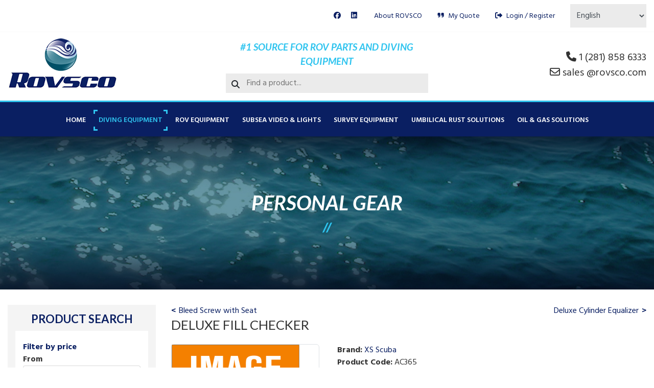

--- FILE ---
content_type: text/html; charset=utf-8
request_url: https://rovsco.com/diving-equipment/personal-gear/deluxe-fill-checker
body_size: 12068
content:

<!doctype html>
<html lang="en-gb" dir="ltr">
	<head>
		
			<!-- add google analytics -->
			<!-- Global site tag (gtag.js) - Google Analytics -->
			<script async src='https://www.googletagmanager.com/gtag/js?id=G-5HFV00YKPC'></script>
			<script>
				window.dataLayer = window.dataLayer || [];
				function gtag(){dataLayer.push(arguments);}
				gtag('js', new Date());

				gtag('config', 'G-5HFV00YKPC');
			</script>
			
		<meta name="viewport" content="width=device-width, initial-scale=1, shrink-to-fit=no">
		<meta charset="utf-8">
	<meta name="generator" content="MYOB">
	<title>ROVSCO - Deluxe Fill Checker</title>
	<link href="/images/favicon.png" rel="icon" type="image/vnd.microsoft.icon">
<link href="/media/vendor/bootstrap/css/bootstrap.min.css?5.3.3" rel="stylesheet">
	<link href="/media/vendor/joomla-custom-elements/css/joomla-tab.min.css?0.4.1" rel="stylesheet">
	<link href="/media/vendor/joomla-custom-elements/css/joomla-alert.min.css?0.4.1" rel="stylesheet">
	<link href="/components/com_eshop/themes/default/css/style.css" rel="stylesheet">
	<link href="/components/com_eshop/themes/default/css/custom.css" rel="stylesheet">
	<link href="/media/com_eshop/assets/colorbox/colorbox.css" rel="stylesheet">
	<link href="/media/com_eshop/assets/css/labels.css" rel="stylesheet">
	<link href="/media/com_eshop/assets/rating/dist/star-rating.css" rel="stylesheet">
	<link href="/media/plg_system_jcepro/site/css/content.min.css?86aa0286b6232c4a5b58f892ce080277" rel="stylesheet">
	<link href="//fonts.googleapis.com/css?family=Hind:100,100i,200,200i,300,300i,400,400i,500,500i,600,600i,700,700i,800,800i,900,900i&amp;subset=devanagari&amp;display=swap" rel="stylesheet" media="none" onload="media=&quot;all&quot;">
	<link href="//fonts.googleapis.com/css?family=Lato:100,100i,200,200i,300,300i,400,400i,500,500i,600,600i,700,700i,800,800i,900,900i&amp;subset=latin&amp;display=swap" rel="stylesheet" media="none" onload="media=&quot;all&quot;">
	<link href="/templates/shaper_helixultimate/css/bootstrap.min.css" rel="stylesheet">
	<link href="/plugins/system/helixultimate/assets/css/system-j4.min.css" rel="stylesheet">
	<link href="/media/system/css/joomla-fontawesome.min.css?4807e0" rel="stylesheet">
	<link href="/templates/shaper_helixultimate/css/template.css" rel="stylesheet">
	<link href="/templates/shaper_helixultimate/css/presets/preset1.css" rel="stylesheet">
	<link href="/templates/shaper_helixultimate/css/custom-template.css" rel="stylesheet">
	<link href="/modules/mod_eshop_advanced_search/assets/css/style.css" rel="stylesheet">
	<link href="https://rovsco.com/modules/mod_eshop_advanced_search/assets/css/jquery.nouislider.css" rel="stylesheet">
	<link href="https://rovsco.com/modules/mod_eshop_search/assets/css/style.css" rel="stylesheet">
	<style>body{font-family: 'Hind', sans-serif;font-size: 16px;text-decoration: none;}
</style>
	<style>h1{font-family: 'Lato', sans-serif;text-decoration: none;}
</style>
	<style>h2{font-family: 'Lato', sans-serif;text-decoration: none;}
</style>
	<style>h3{font-family: 'Lato', sans-serif;text-decoration: none;}
</style>
	<style>h4{font-family: 'Lato', sans-serif;text-decoration: none;}
</style>
	<style>h5{font-family: 'Lato', sans-serif;text-decoration: none;}
</style>
	<style>h6{font-family: 'Lato', sans-serif;text-decoration: none;}
</style>
	<style>.sp-megamenu-parent > li > a, .sp-megamenu-parent > li > span, .sp-megamenu-parent .sp-dropdown li.sp-menu-item > a{font-family: 'Hind', sans-serif;text-decoration: none;}
</style>
	<style>.menu.nav-pills > li > a, .menu.nav-pills > li > span, .menu.nav-pills .sp-dropdown li.sp-menu-item > a{font-family: 'Hind', sans-serif;text-decoration: none;}
</style>
	<style>.logo-image {height:100px;}.logo-image-phone {height:100px;}</style>
	<style>@media(max-width: 992px) {.logo-image {height: 36px;}.logo-image-phone {height: 36px;}}</style>
	<style>@media(max-width: 576px) {.logo-image {height: 36px;}.logo-image-phone {height: 36px;}}</style>
<script src="/media/vendor/jquery/js/jquery.min.js?3.7.1"></script>
	<script src="/media/legacy/js/jquery-noconflict.min.js?504da4"></script>
	<script type="application/json" class="joomla-script-options new">{"data":{"breakpoints":{"tablet":991,"mobile":480},"header":{"stickyOffset":"100"}},"joomla.jtext":{"ERROR":"Error","MESSAGE":"Message","NOTICE":"Notice","WARNING":"Warning","JCLOSE":"Close","JOK":"OK","JOPEN":"Open"},"system.paths":{"root":"","rootFull":"https:\/\/rovsco.com\/","base":"","baseFull":"https:\/\/rovsco.com\/"},"csrf.token":"55807425e0eae2f210a28f12f4934527"}</script>
	<script src="/media/system/js/core.min.js?2cb912"></script>
	<script src="/media/vendor/webcomponentsjs/js/webcomponents-bundle.min.js?2.8.0" nomodule defer></script>
	<script src="/media/vendor/bootstrap/js/alert.min.js?5.3.3" type="module"></script>
	<script src="/media/vendor/bootstrap/js/button.min.js?5.3.3" type="module"></script>
	<script src="/media/vendor/bootstrap/js/carousel.min.js?5.3.3" type="module"></script>
	<script src="/media/vendor/bootstrap/js/collapse.min.js?5.3.3" type="module"></script>
	<script src="/media/vendor/bootstrap/js/dropdown.min.js?5.3.3" type="module"></script>
	<script src="/media/vendor/bootstrap/js/modal.min.js?5.3.3" type="module"></script>
	<script src="/media/vendor/bootstrap/js/offcanvas.min.js?5.3.3" type="module"></script>
	<script src="/media/vendor/bootstrap/js/popover.min.js?5.3.3" type="module"></script>
	<script src="/media/vendor/bootstrap/js/scrollspy.min.js?5.3.3" type="module"></script>
	<script src="/media/vendor/bootstrap/js/tab.min.js?5.3.3" type="module"></script>
	<script src="/media/vendor/bootstrap/js/toast.min.js?5.3.3" type="module"></script>
	<script src="/media/system/js/showon.min.js?e51227" type="module"></script>
	<script src="/media/vendor/joomla-custom-elements/js/joomla-tab.min.js?0.4.1" type="module"></script>
	<script src="/media/system/js/messages.min.js?9a4811" type="module"></script>
	<script src="/media/com_eshop/assets/js/noconflict.js"></script>
	<script src="/media/com_eshop/assets/js/eshop.js"></script>
	<script src="/templates/shaper_helixultimate/js/main.js"></script>
	<script src="/components/com_eshop/assets/js/noconflict.js"></script>
	<script src="https://rovsco.com/modules/mod_eshop_advanced_search/assets/js/jquery.nouislider.min.js"></script>
	<script src="https://cdn.gtranslate.net/widgets/latest/dropdown.js" data-gt-orig-url="/diving-equipment/personal-gear/deluxe-fill-checker" data-gt-orig-domain="rovsco.com" data-gt-widget-id="110" defer></script>
	<script>template="shaper_helixultimate";</script>
	<script>window.gtranslateSettings = window.gtranslateSettings || {};window.gtranslateSettings['110'] = {"default_language":"en","languages":["en","zh-CN","zh-TW","ko","pt","es"],"url_structure":"none","wrapper_selector":"#gt-wrapper-110","globe_size":60,"flag_size":32,"flag_style":"2d","custom_domains":null,"float_switcher_open_direction":"top","switcher_open_direction":"top","native_language_names":1,"add_new_line":1,"select_language_label":"Select Language","detect_browser_language":0,"custom_css":"","alt_flags":[],"switcher_horizontal_position":"left","switcher_vertical_position":"bottom","horizontal_position":"inline","vertical_position":"inline"};</script>
			</head>
	<body class="site helix-ultimate hu com_eshop com-eshop view-product layout-default task-none itemid-145 en-gb ltr sticky-header layout-fluid offcanvas-init offcanvs-position-right">

		
					<div class="sp-pre-loader">
				<div class='sp-loader-circle'></div>			</div>
		
		<div class="body-wrapper">
			<div class="body-innerwrapper">
				
	<div class="sticky-header-placeholder"></div>
<div id="sp-top-bar">
	<div class="container">
		<div class="container-inner">
			<div class="row">
				<div id="sp-top1" class="col-lg-12">
					<div class="sp-column text-center text-lg-end">
						<ul class="social-icons"><li class="social-icon-facebook"><a target="_blank" rel="noopener noreferrer" href="https://www.facebook.com/Rovsco-273796946065151/" aria-label="Facebook"><span class="fab fa-facebook" aria-hidden="true"></span></a></li><li class="social-icon-linkedin"><a target="_blank" rel="noopener noreferrer" href="https://www.linkedin.com/company/rovsco-inc." aria-label="Linkedin"><span class="fab fa-linkedin" aria-hidden="true"></span></a></li></ul>						<div class="sp-module "><div class="sp-module-content"><ul class="menu">
<li class="item-115"><a href="/about-rovsco" >About ROVSCO</a></li><li class="item-116"><a href="/my-quote" ><span class="pe-2 fa fa-quote-right" aria-hidden="true"></span>My Quote</a></li><li class="item-117"><a href="/login-register" ><span class="pe-2 fa fa-sign-out" aria-hidden="true"></span>Login / Register</a></li></ul>
</div></div><div class="sp-module "><div class="sp-module-content"><div class="gtranslate_wrapper" id="gt-wrapper-110"></div></div></div>
					</div>
				</div>
			</div>
		</div>
	</div>
</div>

<header id="sp-header-middle" class="full-header full-header-center">
	<div class="container">
		<div class="container-inner">
			<div class="row align-items-center">
				
				<!-- Logo -->
				<div id="sp-logo" class="col-12 col-md-4">
					<div class="sp-column">
													
							<div class="logo"><a href="/">
				<img class='logo-image '
					srcset='https://rovsco.com/images/logo.png 1x'
					src='https://rovsco.com/images/logo.png'
					height='100'
					alt='ROVSCO'
				/>
				</a></div>											</div>
				</div>

				<div id="sp-top2" class="col-12 col-md-8">
					<div class="row">

						<div class="top-2 col-12 col-md-6">
							<div class="sp-column text-center text-lg-center">
								<div class="sp-module "><div class="sp-module-content">
<div id="mod-custom128" class="mod-custom custom">
    <div>#1 Source for ROV Parts and Diving Equipment</div></div>
</div></div><div class="sp-module "><div class="sp-module-content"><form action="/component/eshop/search" method="post" name="eshop-search" id="eshop-search">
	<div class="eshop-search">
        <div class="input-prepend">
            <button  type="submit" class="btn"><i class="fa fa-search"></i></button>
            <input class="inputbox product_search" type="text" name="keyword" id="prependedInput" value="" placeholder="Find a product...">
        </div>
		<input type="hidden" name="live_site" id="live_site" value="https://rovsco.com/">
		<input type="hidden" name="image_width" id="image_width" value="50">
		<input type="hidden" name="image_height" id="image_height" value="50">
				<input type="hidden" name="description_max_chars" id="description_max_chars" value="50">
	</div>
</form>
</div></div>
							</div>
						</div>

						<div class="contact col-12 col-md-6">
							<div class="sp-column text-center text-lg-end">
																	<ul class="sp-contact-info"><li class="sp-contact-phone"><span class="fas fa-phone" aria-hidden="true"></span> <a href="tel:12818586333">1 (281) 858 6333</a></li><li class="sp-contact-email"><span class="far fa-envelope" aria-hidden="true"></span> <a href="mailto:sales @rovsco.com">sales @rovsco.com</a></li></ul>															</div>
						</div>

					</div>
					<!-- //END ROW -->

				</div>
			</div>
			<!-- //END ROW -->

			
		</div>
	</div>
</header>

<header id="sp-header" class="lg-header">
	<div class="container">
		<div class="container-inner">
			<!-- Menu -->
			<div class="row">

				<div class="col-lg-12 col-12 col-xl-12">
					<div class="d-flex justify-content-end justify-content-lg-center align-items-center">
						<!-- if offcanvas position left -->
						
						<nav class="sp-megamenu-wrapper d-flex" role="navigation" aria-label="navigation"><a id="offcanvas-toggler" aria-label="Menu" class="offcanvas-toggler-right d-flex d-lg-none" href="#"><div class="burger-icon" aria-hidden="true"><span></span><span></span><span></span></div></a><ul class="sp-megamenu-parent menu-animation-fade-down d-none d-lg-block"><li class="sp-menu-item"><a   href="/"  >Home</a></li><li class="sp-menu-item sp-has-child active"><a   href="/diving-equipment"  >Diving Equipment</a><div class="sp-dropdown sp-dropdown-main sp-menu-right" style="width: 240px;"><div class="sp-dropdown-inner"><ul class="sp-dropdown-items"><li class="sp-menu-item sp-has-child"><a   href="/diving-equipment/air-systems"  >Air Systems</a><div class="sp-dropdown sp-dropdown-sub sp-menu-right" style="width: 240px;"><div class="sp-dropdown-inner"><ul class="sp-dropdown-items"><li class="sp-menu-item"><a   href="/diving-equipment/air-systems/air-control-panels"  >Air Control Panels</a></li><li class="sp-menu-item"><a   href="/diving-equipment/air-systems/air-control-panels-with-video"  >Air Control Panels with Video</a></li><li class="sp-menu-item"><a   href="/diving-equipment/air-systems/air-storage"  >Air Storage</a></li><li class="sp-menu-item"><a   href="/diving-equipment/air-systems/filtration-systems"  >Filtration Systems</a></li></ul></div></div></li><li class="sp-menu-item"><a   href="/diving-equipment/commercial-diving-supplies"  >Commercial Diving Supplies</a></li><li class="sp-menu-item sp-has-child"><a   href="/diving-equipment/electronics"  >Electronics</a><div class="sp-dropdown sp-dropdown-sub sp-menu-right" style="width: 240px;"><div class="sp-dropdown-inner"><ul class="sp-dropdown-items"><li class="sp-menu-item"><a   href="/diving-equipment/electronics/diver-lights"  >Diver Lights</a></li><li class="sp-menu-item"><a   href="/diving-equipment/electronics/video-cables"  >Video Cables</a></li><li class="sp-menu-item"><a   href="/diving-equipment/electronics/video-cameras"  >Video Cameras</a></li><li class="sp-menu-item"><a   href="/diving-equipment/electronics/video-power-supply"  >Video Power Supply</a></li><li class="sp-menu-item"><a   href="/diving-equipment/electronics/video-systems"  >Video Systems</a></li><li class="sp-menu-item"><a   href="/diving-equipment/electronics/waterproof-connectors"  >Waterproof Connectors</a></li></ul></div></div></li><li class="sp-menu-item"><a   href="/diving-equipment/spares"  >Spares</a></li><li class="sp-menu-item sp-has-child current-item active"><a aria-current="page"  href="/diving-equipment/personal-gear"  >Personal Gear</a><div class="sp-dropdown sp-dropdown-sub sp-menu-right" style="width: 240px;"><div class="sp-dropdown-inner"><ul class="sp-dropdown-items"><li class="sp-menu-item"><a   href="/diving-equipment/personal-gear/bandmasks"  >BandMasks</a></li><li class="sp-menu-item"><a   href="/diving-equipment/personal-gear/denim-coveralls"  >Denim Coveralls</a></li><li class="sp-menu-item"><a   href="/diving-equipment/personal-gear/full-face-masks"  >Full Face Masks</a></li><li class="sp-menu-item"><a   href="/diving-equipment/personal-gear/harnesses"  >Harnesses</a></li><li class="sp-menu-item"><a   href="/diving-equipment/personal-gear/helmets"  >Helmets</a></li><li class="sp-menu-item"><a   href="/diving-equipment/personal-gear/hotwater-denim-coveralls"  >Hotwater Denim Coveralls</a></li></ul></div></div></li><li class="sp-menu-item sp-has-child"><a   href="/diving-equipment/tools"  >Tools</a><div class="sp-dropdown sp-dropdown-sub sp-menu-right" style="width: 240px;"><div class="sp-dropdown-inner"><ul class="sp-dropdown-items"><li class="sp-menu-item"><a   href="/diving-equipment/tools/cutting-welding"  >Cutting &amp; Welding</a></li><li class="sp-menu-item"><a   href="/diving-equipment/tools/knives"  >Knives</a></li><li class="sp-menu-item"><a   href="/diving-equipment/tools/stanley-work-tools"  >Stanley Work Tools</a></li><li class="sp-menu-item"><a   href="/diving-equipment/tools/underwater-lift-bags"  >Underwater Lift Bags</a></li></ul></div></div></li></ul></div></div></li><li class="sp-menu-item sp-has-child"><a   href="/rov-equipment"  >ROV Equipment</a><div class="sp-dropdown sp-dropdown-main sp-menu-right" style="width: 240px;"><div class="sp-dropdown-inner"><ul class="sp-dropdown-items"><li class="sp-menu-item"><a   href="/rov-equipment/anodes"  >Anodes</a></li><li class="sp-menu-item"><a   href="/rov-equipment/cable-assemblies-connectors"  >Cable Assemblies &amp; Connectors</a></li><li class="sp-menu-item"><a   href="/rov-equipment/cable-cutters"  >Cable Cutters</a></li><li class="sp-menu-item"><a   href="/rov-equipment/electric-motors-submersible"  >Electric Motors, Submersible</a></li><li class="sp-menu-item"><a   href="/rov-equipment/electronic-boards"  >Electronic Boards</a></li><li class="sp-menu-item"><a   href="/rov-equipment/electronic-parts"  >Electronic Parts</a></li><li class="sp-menu-item"><a   href="/rov-equipment/hydraulic-compensators"  >Hydraulic Compensators</a></li><li class="sp-menu-item"><a   href="/rov-equipment/hydraulic-filters-elements"  >Hydraulic Filters &amp; Elements</a></li><li class="sp-menu-item"><a   href="/rov-equipment/rov-parts-tools"  >ROV Parts/Tools</a></li><li class="sp-menu-item"><a   href="/rov-equipment/rov-shackles"  >ROV Shackles</a></li><li class="sp-menu-item"><a   href="/rov-equipment/subsea-pressure-gauges"  >Subsea Pressure Gauges</a></li><li class="sp-menu-item"><a   href="/rov-equipment/supplies"  >Supplies</a></li><li class="sp-menu-item"><a   href="/rov-equipment/umbilical-lubricators"  >Umbilical Lubricators</a></li><li class="sp-menu-item"><a   href="/rov-equipment/underwater-lights"  >Underwater Lights</a></li><li class="sp-menu-item"><a   href="/rov-equipment/video-cameras"  >Video Cameras</a></li></ul></div></div></li><li class="sp-menu-item sp-has-child"><a   href="/subsea-video-lights"  >Subsea Video &amp; Lights</a><div class="sp-dropdown sp-dropdown-main sp-menu-right" style="width: 240px;"><div class="sp-dropdown-inner"><ul class="sp-dropdown-items"><li class="sp-menu-item"><a   href="/subsea-video-lights/diving-video-systems"  >Diving Video Systems</a></li><li class="sp-menu-item"><a   href="/subsea-video-lights/diving-video-units"  >Diving Video Units</a></li><li class="sp-menu-item"><a   href="/subsea-video-lights/diving-work-boat-systems"  >Diving Work Boat Systems</a></li><li class="sp-menu-item"><a   href="/subsea-video-lights/drilling-oil-rig-video-monitoring-system"  >Drilling Oil Rig Video Monitoring System</a></li><li class="sp-menu-item sp-has-child"><a   href="/subsea-video-lights/lights"  >Lights</a><div class="sp-dropdown sp-dropdown-sub sp-menu-right" style="width: 240px;"><div class="sp-dropdown-inner"><ul class="sp-dropdown-items"><li class="sp-menu-item"><a   href="/subsea-video-lights/lights/led-lights"  >LED Lights</a></li><li class="sp-menu-item"><a   href="/subsea-video-lights/lights/halogen-lights"  >Halogen Lights</a></li></ul></div></div></li><li class="sp-menu-item"><a   href="/subsea-video-lights/stinger-video-monitoring-system"  >Stinger Video Monitoring System</a></li><li class="sp-menu-item"><a   href="/subsea-video-lights/subsea-video-surveillance-system"  >Subsea Video Surveillance System</a></li><li class="sp-menu-item"><a   href="/subsea-video-lights/video-cables"  >Video Cables</a></li><li class="sp-menu-item sp-has-child"><a   href="/subsea-video-lights/video-cameras"  >Video Cameras</a><div class="sp-dropdown sp-dropdown-sub sp-menu-right" style="width: 240px;"><div class="sp-dropdown-inner"><ul class="sp-dropdown-items"><li class="sp-menu-item"><a   href="/subsea-video-lights/video-cameras/diving-cameras"  >Diving Cameras</a></li><li class="sp-menu-item"><a   href="/subsea-video-lights/video-cameras/rov-cameras"  >ROV Cameras</a></li></ul></div></div></li></ul></div></div></li><li class="sp-menu-item"><a   href="/survey-equipment"  >Survey Equipment</a></li><li class="sp-menu-item sp-has-child"><a   href="/umbilical-rust-solutions"  >Umbilical Rust Solutions</a><div class="sp-dropdown sp-dropdown-main sp-menu-right" style="width: 240px;"><div class="sp-dropdown-inner"><ul class="sp-dropdown-items"><li class="sp-menu-item"><a   href="/umbilical-rust-solutions/umbilical-lubricators"  >Umbilical Lubricators</a></li></ul></div></div></li><li class="sp-menu-item"><a   href="/oil-gas-solutions"  >Oil &amp; Gas Solutions</a></li></ul></nav>						<div class="menu-with-offcanvas">
							
						</div>

						<!-- if offcanvas position right -->
													<a id="offcanvas-toggler"  aria-label="Menu" title="Menu"  class="mega ms-3 offcanvas-toggler-secondary offcanvas-toggler-right d-flex align-items-center ps-2" href="#"><div class="burger-icon"><span></span><span></span><span></span></div></a>
								
					</div>	
				</div>
			</div>
		</div>
	</div>
</header>				<main id="sp-main">
					
<section id="sp-section-1" >

				
	
<div class="row">
	<div id="sp-title" class="col-lg-12 "><div class="sp-column "><div class="sp-page-title"style="background-image: url(/images/mastheads/water.jpg#joomlaImage://local-images/mastheads/water.jpg?width=1559&height=227);"><div class="container"><h1 class="sp-page-title-heading">Personal Gear</h1></div></div></div></div></div>
				
	</section>

<section id="sp-main-body" >

										<div class="container">
					<div class="container-inner">
						
	
<div class="row">
	<aside id="sp-left" class="col-lg-3 "><div class="sp-column "><div class="sp-module "><h3 class="sp-module-title">Product Search</h3><div class="sp-module-content"><form action="/component/eshop/search?Itemid=0" method="post" name="advancedSearchForm" id="advancedSearchForm">
	<div class="eshop_advanced_search row-fluid panel-group" id="accordion">
					<div class="eshop-filter panel panel-primary">
				<a data-toggle="collapse" data-parent="#accordion" href="#eshop-price" class="collapsed">
					<strong>Filter by price</strong><br />
				</a>
				<div id="eshop-price" class="panel-collapse in collapse">
					<div class="panel-body">
						<strong>From</strong>
						<input type="text" value="" id="min_price" name="min_price" class="span4" />
						<strong>To</strong>
						<input type="text" value="" id="max_price" name="max_price" class="span4" />
					</div><br/>
					<div class="wap-nouislider">
						<div id="price-behaviour"></div>
					</div>
					<br />
				</div>
			</div>
						<div class="eshop-filter panel panel-primary">
				<a data-toggle="collapse" data-parent="#accordion" href="#eshop-categories" class="collapsed">
					<strong>Filter by categories</strong><br />
				</a>
				<div id="eshop-categories" class="panel-collapse in collapse">
					<div class="panel-body">
						<ul>
													<li>
								<label class="checkbox" for="category_ids_2">
									<input class="category_ids" type="checkbox" name="category_ids[]" id="category_ids_2" value="2" >
									Commercial Diving Equipment								</label>
							</li>	
														<li>
								<label class="checkbox" for="category_ids_86">
									<input class="category_ids" type="checkbox" name="category_ids[]" id="category_ids_86" value="86" >
									&#160;&#160;- Air Systems								</label>
							</li>	
														<li>
								<label class="checkbox" for="category_ids_51">
									<input class="category_ids" type="checkbox" name="category_ids[]" id="category_ids_51" value="51" >
									&#160;&#160;&#160;&#160;- Air Control Panels								</label>
							</li>	
														<li>
								<label class="checkbox" for="category_ids_52">
									<input class="category_ids" type="checkbox" name="category_ids[]" id="category_ids_52" value="52" >
									&#160;&#160;&#160;&#160;&#160;&#160;- 2-Diver Panel								</label>
							</li>	
														<li>
								<label class="checkbox" for="category_ids_53">
									<input class="category_ids" type="checkbox" name="category_ids[]" id="category_ids_53" value="53" >
									&#160;&#160;&#160;&#160;&#160;&#160;- 3-Diver Panel								</label>
							</li>	
														<li>
								<label class="checkbox" for="category_ids_175">
									<input class="category_ids" type="checkbox" name="category_ids[]" id="category_ids_175" value="175" >
									&#160;&#160;&#160;&#160;- Air Control Panels with Video								</label>
							</li>	
														<li>
								<label class="checkbox" for="category_ids_176">
									<input class="category_ids" type="checkbox" name="category_ids[]" id="category_ids_176" value="176" >
									&#160;&#160;&#160;&#160;&#160;&#160;- 2-Diver System								</label>
							</li>	
														<li>
								<label class="checkbox" for="category_ids_177">
									<input class="category_ids" type="checkbox" name="category_ids[]" id="category_ids_177" value="177" >
									&#160;&#160;&#160;&#160;&#160;&#160;- 3-Diver System								</label>
							</li>	
														<li>
								<label class="checkbox" for="category_ids_203">
									<input class="category_ids" type="checkbox" name="category_ids[]" id="category_ids_203" value="203" >
									&#160;&#160;&#160;&#160;- Air Storage								</label>
							</li>	
														<li>
								<label class="checkbox" for="category_ids_204">
									<input class="category_ids" type="checkbox" name="category_ids[]" id="category_ids_204" value="204" >
									&#160;&#160;&#160;&#160;&#160;&#160;- Air Banks								</label>
							</li>	
														<li>
								<label class="checkbox" for="category_ids_205">
									<input class="category_ids" type="checkbox" name="category_ids[]" id="category_ids_205" value="205" >
									&#160;&#160;&#160;&#160;&#160;&#160;- Scuba Replacement Package								</label>
							</li>	
														<li>
								<label class="checkbox" for="category_ids_206">
									<input class="category_ids" type="checkbox" name="category_ids[]" id="category_ids_206" value="206" >
									&#160;&#160;&#160;&#160;&#160;&#160;- Volume Tanks								</label>
							</li>	
														<li>
								<label class="checkbox" for="category_ids_207">
									<input class="category_ids" type="checkbox" name="category_ids[]" id="category_ids_207" value="207" >
									&#160;&#160;&#160;&#160;- Filtration Systems								</label>
							</li>	
														<li>
								<label class="checkbox" for="category_ids_174">
									<input class="category_ids" type="checkbox" name="category_ids[]" id="category_ids_174" value="174" >
									&#160;&#160;- Commercial Diving Supplies								</label>
							</li>	
														<li>
								<label class="checkbox" for="category_ids_87">
									<input class="category_ids" type="checkbox" name="category_ids[]" id="category_ids_87" value="87" >
									&#160;&#160;- Electronics								</label>
							</li>	
														<li>
								<label class="checkbox" for="category_ids_91">
									<input class="category_ids" type="checkbox" name="category_ids[]" id="category_ids_91" value="91" >
									&#160;&#160;&#160;&#160;- Diver Lights								</label>
							</li>	
														<li>
								<label class="checkbox" for="category_ids_121">
									<input class="category_ids" type="checkbox" name="category_ids[]" id="category_ids_121" value="121" >
									&#160;&#160;&#160;&#160;&#160;&#160;- Halogen Lights								</label>
							</li>	
														<li>
								<label class="checkbox" for="category_ids_92">
									<input class="category_ids" type="checkbox" name="category_ids[]" id="category_ids_92" value="92" >
									&#160;&#160;&#160;&#160;&#160;&#160;- LED Lights								</label>
							</li>	
														<li>
								<label class="checkbox" for="category_ids_96">
									<input class="category_ids" type="checkbox" name="category_ids[]" id="category_ids_96" value="96" >
									&#160;&#160;&#160;&#160;- Video Cables								</label>
							</li>	
														<li>
								<label class="checkbox" for="category_ids_97">
									<input class="category_ids" type="checkbox" name="category_ids[]" id="category_ids_97" value="97" >
									&#160;&#160;&#160;&#160;- Video Cameras								</label>
							</li>	
														<li>
								<label class="checkbox" for="category_ids_98">
									<input class="category_ids" type="checkbox" name="category_ids[]" id="category_ids_98" value="98" >
									&#160;&#160;&#160;&#160;- Video Power Supply								</label>
							</li>	
														<li>
								<label class="checkbox" for="category_ids_179">
									<input class="category_ids" type="checkbox" name="category_ids[]" id="category_ids_179" value="179" >
									&#160;&#160;&#160;&#160;&#160;&#160;- 1-Diver								</label>
							</li>	
														<li>
								<label class="checkbox" for="category_ids_180">
									<input class="category_ids" type="checkbox" name="category_ids[]" id="category_ids_180" value="180" >
									&#160;&#160;&#160;&#160;&#160;&#160;- 2-Diver								</label>
							</li>	
														<li>
								<label class="checkbox" for="category_ids_99">
									<input class="category_ids" type="checkbox" name="category_ids[]" id="category_ids_99" value="99" >
									&#160;&#160;&#160;&#160;- Video Systems								</label>
							</li>	
														<li>
								<label class="checkbox" for="category_ids_100">
									<input class="category_ids" type="checkbox" name="category_ids[]" id="category_ids_100" value="100" >
									&#160;&#160;&#160;&#160;&#160;&#160;- 1-Diver								</label>
							</li>	
														<li>
								<label class="checkbox" for="category_ids_101">
									<input class="category_ids" type="checkbox" name="category_ids[]" id="category_ids_101" value="101" >
									&#160;&#160;&#160;&#160;&#160;&#160;- 2-Diver								</label>
							</li>	
														<li>
								<label class="checkbox" for="category_ids_102">
									<input class="category_ids" type="checkbox" name="category_ids[]" id="category_ids_102" value="102" >
									&#160;&#160;&#160;&#160;&#160;&#160;- 3-Diver								</label>
							</li>	
														<li>
								<label class="checkbox" for="category_ids_178">
									<input class="category_ids" type="checkbox" name="category_ids[]" id="category_ids_178" value="178" >
									&#160;&#160;&#160;&#160;&#160;&#160;- 4-Diver								</label>
							</li>	
														<li>
								<label class="checkbox" for="category_ids_212">
									<input class="category_ids" type="checkbox" name="category_ids[]" id="category_ids_212" value="212" >
									&#160;&#160;&#160;&#160;- Waterproof Connectors for Video & Lights								</label>
							</li>	
														<li>
								<label class="checkbox" for="category_ids_215">
									<input class="category_ids" type="checkbox" name="category_ids[]" id="category_ids_215" value="215" >
									&#160;&#160;&#160;&#160;&#160;&#160;- Marsh Marine								</label>
							</li>	
														<li>
								<label class="checkbox" for="category_ids_214">
									<input class="category_ids" type="checkbox" name="category_ids[]" id="category_ids_214" value="214" >
									&#160;&#160;&#160;&#160;&#160;&#160;- Seacon								</label>
							</li>	
														<li>
								<label class="checkbox" for="category_ids_213">
									<input class="category_ids" type="checkbox" name="category_ids[]" id="category_ids_213" value="213" >
									&#160;&#160;&#160;&#160;&#160;&#160;- Subconn								</label>
							</li>	
														<li>
								<label class="checkbox" for="category_ids_23">
									<input class="category_ids" type="checkbox" name="category_ids[]" id="category_ids_23" value="23" >
									&#160;&#160;- Personal Gear								</label>
							</li>	
														<li>
								<label class="checkbox" for="category_ids_85">
									<input class="category_ids" type="checkbox" name="category_ids[]" id="category_ids_85" value="85" >
									&#160;&#160;&#160;&#160;- BandMasks								</label>
							</li>	
														<li>
								<label class="checkbox" for="category_ids_194">
									<input class="category_ids" type="checkbox" name="category_ids[]" id="category_ids_194" value="194" >
									&#160;&#160;&#160;&#160;- Denim Coveralls								</label>
							</li>	
														<li>
								<label class="checkbox" for="category_ids_6">
									<input class="category_ids" type="checkbox" name="category_ids[]" id="category_ids_6" value="6" >
									&#160;&#160;&#160;&#160;- Full Face Masks								</label>
							</li>	
														<li>
								<label class="checkbox" for="category_ids_201">
									<input class="category_ids" type="checkbox" name="category_ids[]" id="category_ids_201" value="201" >
									&#160;&#160;&#160;&#160;- Harnesses								</label>
							</li>	
														<li>
								<label class="checkbox" for="category_ids_84">
									<input class="category_ids" type="checkbox" name="category_ids[]" id="category_ids_84" value="84" >
									&#160;&#160;&#160;&#160;- Helmets								</label>
							</li>	
														<li>
								<label class="checkbox" for="category_ids_195">
									<input class="category_ids" type="checkbox" name="category_ids[]" id="category_ids_195" value="195" >
									&#160;&#160;&#160;&#160;- Hotwater Denim Coveralls								</label>
							</li>	
														<li>
								<label class="checkbox" for="category_ids_7">
									<input class="category_ids" type="checkbox" name="category_ids[]" id="category_ids_7" value="7" >
									&#160;&#160;- Spares								</label>
							</li>	
														<li>
								<label class="checkbox" for="category_ids_3">
									<input class="category_ids" type="checkbox" name="category_ids[]" id="category_ids_3" value="3" >
									&#160;&#160;- Tools								</label>
							</li>	
														<li>
								<label class="checkbox" for="category_ids_134">
									<input class="category_ids" type="checkbox" name="category_ids[]" id="category_ids_134" value="134" >
									&#160;&#160;&#160;&#160;- Cutting & Welding								</label>
							</li>	
														<li>
								<label class="checkbox" for="category_ids_196">
									<input class="category_ids" type="checkbox" name="category_ids[]" id="category_ids_196" value="196" >
									&#160;&#160;&#160;&#160;&#160;&#160;- Underwater Burning Equipment								</label>
							</li>	
														<li>
								<label class="checkbox" for="category_ids_198">
									<input class="category_ids" type="checkbox" name="category_ids[]" id="category_ids_198" value="198" >
									&#160;&#160;&#160;&#160;&#160;&#160;&#160;&#160;- Cutting Rods								</label>
							</li>	
														<li>
								<label class="checkbox" for="category_ids_197">
									<input class="category_ids" type="checkbox" name="category_ids[]" id="category_ids_197" value="197" >
									&#160;&#160;&#160;&#160;&#160;&#160;&#160;&#160;- Cutting Torch								</label>
							</li>	
														<li>
								<label class="checkbox" for="category_ids_225">
									<input class="category_ids" type="checkbox" name="category_ids[]" id="category_ids_225" value="225" >
									&#160;&#160;&#160;&#160;&#160;&#160;- Underwater Welding Equipment								</label>
							</li>	
														<li>
								<label class="checkbox" for="category_ids_226">
									<input class="category_ids" type="checkbox" name="category_ids[]" id="category_ids_226" value="226" >
									&#160;&#160;&#160;&#160;&#160;&#160;&#160;&#160;- Welding Rods								</label>
							</li>	
														<li>
								<label class="checkbox" for="category_ids_227">
									<input class="category_ids" type="checkbox" name="category_ids[]" id="category_ids_227" value="227" >
									&#160;&#160;&#160;&#160;- Knives								</label>
							</li>	
														<li>
								<label class="checkbox" for="category_ids_221">
									<input class="category_ids" type="checkbox" name="category_ids[]" id="category_ids_221" value="221" >
									&#160;&#160;&#160;&#160;- Stanley Work Tools								</label>
							</li>	
														<li>
								<label class="checkbox" for="category_ids_8">
									<input class="category_ids" type="checkbox" name="category_ids[]" id="category_ids_8" value="8" >
									&#160;&#160;&#160;&#160;- Underwater Burning Equipment								</label>
							</li>	
														<li>
								<label class="checkbox" for="category_ids_19">
									<input class="category_ids" type="checkbox" name="category_ids[]" id="category_ids_19" value="19" >
									&#160;&#160;&#160;&#160;&#160;&#160;- Cutting Rods								</label>
							</li>	
														<li>
								<label class="checkbox" for="category_ids_20">
									<input class="category_ids" type="checkbox" name="category_ids[]" id="category_ids_20" value="20" >
									&#160;&#160;&#160;&#160;&#160;&#160;- Parts & Accessories								</label>
							</li>	
														<li>
								<label class="checkbox" for="category_ids_24">
									<input class="category_ids" type="checkbox" name="category_ids[]" id="category_ids_24" value="24" >
									&#160;&#160;&#160;&#160;- Underwater Lift Bags								</label>
							</li>	
														<li>
								<label class="checkbox" for="category_ids_25">
									<input class="category_ids" type="checkbox" name="category_ids[]" id="category_ids_25" value="25" >
									&#160;&#160;&#160;&#160;&#160;&#160;- Accessories								</label>
							</li>	
														<li>
								<label class="checkbox" for="category_ids_26">
									<input class="category_ids" type="checkbox" name="category_ids[]" id="category_ids_26" value="26" >
									&#160;&#160;&#160;&#160;&#160;&#160;- Aircraft Lift Bag								</label>
							</li>	
														<li>
								<label class="checkbox" for="category_ids_27">
									<input class="category_ids" type="checkbox" name="category_ids[]" id="category_ids_27" value="27" >
									&#160;&#160;&#160;&#160;&#160;&#160;- Bomb Recovery System								</label>
							</li>	
														<li>
								<label class="checkbox" for="category_ids_31">
									<input class="category_ids" type="checkbox" name="category_ids[]" id="category_ids_31" value="31" >
									&#160;&#160;&#160;&#160;&#160;&#160;- Cable_Pipeline Floats								</label>
							</li>	
														<li>
								<label class="checkbox" for="category_ids_32">
									<input class="category_ids" type="checkbox" name="category_ids[]" id="category_ids_32" value="32" >
									&#160;&#160;&#160;&#160;&#160;&#160;- Commercial Lift Bags								</label>
							</li>	
														<li>
								<label class="checkbox" for="category_ids_33">
									<input class="category_ids" type="checkbox" name="category_ids[]" id="category_ids_33" value="33" >
									&#160;&#160;&#160;&#160;&#160;&#160;- Enclosed Flotation Bags								</label>
							</li>	
														<li>
								<label class="checkbox" for="category_ids_133">
									<input class="category_ids" type="checkbox" name="category_ids[]" id="category_ids_133" value="133" >
									&#160;&#160;&#160;&#160;&#160;&#160;- Enclosed Shallow Water Flotation Bags								</label>
							</li>	
														<li>
								<label class="checkbox" for="category_ids_34">
									<input class="category_ids" type="checkbox" name="category_ids[]" id="category_ids_34" value="34" >
									&#160;&#160;&#160;&#160;&#160;&#160;- Lifeboat Davit Test Kit								</label>
							</li>	
														<li>
								<label class="checkbox" for="category_ids_36">
									<input class="category_ids" type="checkbox" name="category_ids[]" id="category_ids_36" value="36" >
									&#160;&#160;&#160;&#160;&#160;&#160;- Professional Enclosed Lift Bags								</label>
							</li>	
														<li>
								<label class="checkbox" for="category_ids_35">
									<input class="category_ids" type="checkbox" name="category_ids[]" id="category_ids_35" value="35" >
									&#160;&#160;&#160;&#160;&#160;&#160;- Professional Lift Bags								</label>
							</li>	
														<li>
								<label class="checkbox" for="category_ids_37">
									<input class="category_ids" type="checkbox" name="category_ids[]" id="category_ids_37" value="37" >
									&#160;&#160;&#160;&#160;&#160;&#160;- Propeller Bags								</label>
							</li>	
														<li>
								<label class="checkbox" for="category_ids_38">
									<input class="category_ids" type="checkbox" name="category_ids[]" id="category_ids_38" value="38" >
									&#160;&#160;&#160;&#160;&#160;&#160;- Quad Bags								</label>
							</li>	
														<li>
								<label class="checkbox" for="category_ids_39">
									<input class="category_ids" type="checkbox" name="category_ids[]" id="category_ids_39" value="39" >
									&#160;&#160;&#160;&#160;&#160;&#160;- Rapid Recovery System								</label>
							</li>	
														<li>
								<label class="checkbox" for="category_ids_40">
									<input class="category_ids" type="checkbox" name="category_ids[]" id="category_ids_40" value="40" >
									&#160;&#160;&#160;&#160;&#160;&#160;- Salvage Pontoons								</label>
							</li>	
														<li>
								<label class="checkbox" for="category_ids_42">
									<input class="category_ids" type="checkbox" name="category_ids[]" id="category_ids_42" value="42" >
									&#160;&#160;&#160;&#160;&#160;&#160;- Vehicle Recovery System								</label>
							</li>	
														<li>
								<label class="checkbox" for="category_ids_43">
									<input class="category_ids" type="checkbox" name="category_ids[]" id="category_ids_43" value="43" >
									&#160;&#160;&#160;&#160;&#160;&#160;- Water Load Test Bags								</label>
							</li>	
														<li>
								<label class="checkbox" for="category_ids_13">
									<input class="category_ids" type="checkbox" name="category_ids[]" id="category_ids_13" value="13" >
									&#160;&#160;&#160;&#160;- Underwater Welding Equipment								</label>
							</li>	
														<li>
								<label class="checkbox" for="category_ids_21">
									<input class="category_ids" type="checkbox" name="category_ids[]" id="category_ids_21" value="21" >
									&#160;&#160;&#160;&#160;&#160;&#160;- Parts & Accessories								</label>
							</li>	
														<li>
								<label class="checkbox" for="category_ids_22">
									<input class="category_ids" type="checkbox" name="category_ids[]" id="category_ids_22" value="22" >
									&#160;&#160;&#160;&#160;&#160;&#160;- Welding Rods								</label>
							</li>	
														<li>
								<label class="checkbox" for="category_ids_148">
									<input class="category_ids" type="checkbox" name="category_ids[]" id="category_ids_148" value="148" >
									Oil & Gas Solutions								</label>
							</li>	
														<li>
								<label class="checkbox" for="category_ids_188">
									<input class="category_ids" type="checkbox" name="category_ids[]" id="category_ids_188" value="188" >
									Oil & Gas Solutions 								</label>
							</li>	
														<li>
								<label class="checkbox" for="category_ids_1">
									<input class="category_ids" type="checkbox" name="category_ids[]" id="category_ids_1" value="1" >
									ROV Parts & Components								</label>
							</li>	
														<li>
								<label class="checkbox" for="category_ids_168">
									<input class="category_ids" type="checkbox" name="category_ids[]" id="category_ids_168" value="168" >
									&#160;&#160;- Anodes								</label>
							</li>	
														<li>
								<label class="checkbox" for="category_ids_169">
									<input class="category_ids" type="checkbox" name="category_ids[]" id="category_ids_169" value="169" >
									&#160;&#160;- Cable Assemblies & Connectors								</label>
							</li>	
														<li>
								<label class="checkbox" for="category_ids_170">
									<input class="category_ids" type="checkbox" name="category_ids[]" id="category_ids_170" value="170" >
									&#160;&#160;&#160;&#160;- Burton								</label>
							</li>	
														<li>
								<label class="checkbox" for="category_ids_173">
									<input class="category_ids" type="checkbox" name="category_ids[]" id="category_ids_173" value="173" >
									&#160;&#160;&#160;&#160;- Others								</label>
							</li>	
														<li>
								<label class="checkbox" for="category_ids_171">
									<input class="category_ids" type="checkbox" name="category_ids[]" id="category_ids_171" value="171" >
									&#160;&#160;&#160;&#160;- Seacon  								</label>
							</li>	
														<li>
								<label class="checkbox" for="category_ids_172">
									<input class="category_ids" type="checkbox" name="category_ids[]" id="category_ids_172" value="172" >
									&#160;&#160;&#160;&#160;- Subconn								</label>
							</li>	
														<li>
								<label class="checkbox" for="category_ids_217">
									<input class="category_ids" type="checkbox" name="category_ids[]" id="category_ids_217" value="217" >
									&#160;&#160;- Cable Cutters								</label>
							</li>	
														<li>
								<label class="checkbox" for="category_ids_216">
									<input class="category_ids" type="checkbox" name="category_ids[]" id="category_ids_216" value="216" >
									&#160;&#160;- Electric Motors, Submersible								</label>
							</li>	
														<li>
								<label class="checkbox" for="category_ids_218">
									<input class="category_ids" type="checkbox" name="category_ids[]" id="category_ids_218" value="218" >
									&#160;&#160;- Electronic Boards								</label>
							</li>	
														<li>
								<label class="checkbox" for="category_ids_210">
									<input class="category_ids" type="checkbox" name="category_ids[]" id="category_ids_210" value="210" >
									&#160;&#160;- Electronic Parts								</label>
							</li>	
														<li>
								<label class="checkbox" for="category_ids_209">
									<input class="category_ids" type="checkbox" name="category_ids[]" id="category_ids_209" value="209" >
									&#160;&#160;- Fiber Optic Connectors & Termination Kits								</label>
							</li>	
														<li>
								<label class="checkbox" for="category_ids_211">
									<input class="category_ids" type="checkbox" name="category_ids[]" id="category_ids_211" value="211" >
									&#160;&#160;- Fittings								</label>
							</li>	
														<li>
								<label class="checkbox" for="category_ids_130">
									<input class="category_ids" type="checkbox" name="category_ids[]" id="category_ids_130" value="130" >
									&#160;&#160;- Hydraulic Compensators								</label>
							</li>	
														<li>
								<label class="checkbox" for="category_ids_167">
									<input class="category_ids" type="checkbox" name="category_ids[]" id="category_ids_167" value="167" >
									&#160;&#160;- Hydraulic Filters & Elements								</label>
							</li>	
														<li>
								<label class="checkbox" for="category_ids_208">
									<input class="category_ids" type="checkbox" name="category_ids[]" id="category_ids_208" value="208" >
									&#160;&#160;- ROV Parts/Tools								</label>
							</li>	
														<li>
								<label class="checkbox" for="category_ids_164">
									<input class="category_ids" type="checkbox" name="category_ids[]" id="category_ids_164" value="164" >
									&#160;&#160;- ROV Shackles								</label>
							</li>	
														<li>
								<label class="checkbox" for="category_ids_165">
									<input class="category_ids" type="checkbox" name="category_ids[]" id="category_ids_165" value="165" >
									&#160;&#160;&#160;&#160;- Quick Release Shackles								</label>
							</li>	
														<li>
								<label class="checkbox" for="category_ids_166">
									<input class="category_ids" type="checkbox" name="category_ids[]" id="category_ids_166" value="166" >
									&#160;&#160;&#160;&#160;- Quick Retrieve Shackles								</label>
							</li>	
														<li>
								<label class="checkbox" for="category_ids_222">
									<input class="category_ids" type="checkbox" name="category_ids[]" id="category_ids_222" value="222" >
									&#160;&#160;- Slip Ring Assemblies								</label>
							</li>	
														<li>
								<label class="checkbox" for="category_ids_199">
									<input class="category_ids" type="checkbox" name="category_ids[]" id="category_ids_199" value="199" >
									&#160;&#160;- Subsea Pressure Gauges								</label>
							</li>	
														<li>
								<label class="checkbox" for="category_ids_220">
									<input class="category_ids" type="checkbox" name="category_ids[]" id="category_ids_220" value="220" >
									&#160;&#160;- Supplies								</label>
							</li>	
														<li>
								<label class="checkbox" for="category_ids_186">
									<input class="category_ids" type="checkbox" name="category_ids[]" id="category_ids_186" value="186" >
									&#160;&#160;- Umbilical Lubricators								</label>
							</li>	
														<li>
								<label class="checkbox" for="category_ids_185">
									<input class="category_ids" type="checkbox" name="category_ids[]" id="category_ids_185" value="185" >
									&#160;&#160;- Underwater Lights       								</label>
							</li>	
														<li>
								<label class="checkbox" for="category_ids_153">
									<input class="category_ids" type="checkbox" name="category_ids[]" id="category_ids_153" value="153" >
									&#160;&#160;- Video Cameras								</label>
							</li>	
														<li>
								<label class="checkbox" for="category_ids_181">
									<input class="category_ids" type="checkbox" name="category_ids[]" id="category_ids_181" value="181" >
									Snokote Rust Solutions								</label>
							</li>	
														<li>
								<label class="checkbox" for="category_ids_182">
									<input class="category_ids" type="checkbox" name="category_ids[]" id="category_ids_182" value="182" >
									&#160;&#160;- Umbilical Lubricant (Snokote)								</label>
							</li>	
														<li>
								<label class="checkbox" for="category_ids_189">
									<input class="category_ids" type="checkbox" name="category_ids[]" id="category_ids_189" value="189" >
									&#160;&#160;- Umbilical Lubricators								</label>
							</li>	
														<li>
								<label class="checkbox" for="category_ids_115">
									<input class="category_ids" type="checkbox" name="category_ids[]" id="category_ids_115" value="115" >
									Subsea Video & Lights								</label>
							</li>	
														<li>
								<label class="checkbox" for="category_ids_161">
									<input class="category_ids" type="checkbox" name="category_ids[]" id="category_ids_161" value="161" >
									&#160;&#160;- Cameras								</label>
							</li>	
														<li>
								<label class="checkbox" for="category_ids_162">
									<input class="category_ids" type="checkbox" name="category_ids[]" id="category_ids_162" value="162" >
									&#160;&#160;&#160;&#160;- Diving Cameras								</label>
							</li>	
														<li>
								<label class="checkbox" for="category_ids_163">
									<input class="category_ids" type="checkbox" name="category_ids[]" id="category_ids_163" value="163" >
									&#160;&#160;&#160;&#160;- ROV Cameras								</label>
							</li>	
														<li>
								<label class="checkbox" for="category_ids_149">
									<input class="category_ids" type="checkbox" name="category_ids[]" id="category_ids_149" value="149" >
									&#160;&#160;- Diving Video Systems								</label>
							</li>	
														<li>
								<label class="checkbox" for="category_ids_152">
									<input class="category_ids" type="checkbox" name="category_ids[]" id="category_ids_152" value="152" >
									&#160;&#160;- Diving Video Units								</label>
							</li>	
														<li>
								<label class="checkbox" for="category_ids_151">
									<input class="category_ids" type="checkbox" name="category_ids[]" id="category_ids_151" value="151" >
									&#160;&#160;- Diving Work Boat Systems								</label>
							</li>	
														<li>
								<label class="checkbox" for="category_ids_190">
									<input class="category_ids" type="checkbox" name="category_ids[]" id="category_ids_190" value="190" >
									&#160;&#160;- Drilling Video Monitoring System								</label>
							</li>	
														<li>
								<label class="checkbox" for="category_ids_184">
									<input class="category_ids" type="checkbox" name="category_ids[]" id="category_ids_184" value="184" >
									&#160;&#160;- Lights								</label>
							</li>	
														<li>
								<label class="checkbox" for="category_ids_116">
									<input class="category_ids" type="checkbox" name="category_ids[]" id="category_ids_116" value="116" >
									&#160;&#160;&#160;&#160;- Halogen Lights								</label>
							</li>	
														<li>
								<label class="checkbox" for="category_ids_122">
									<input class="category_ids" type="checkbox" name="category_ids[]" id="category_ids_122" value="122" >
									&#160;&#160;&#160;&#160;- LED Lights								</label>
							</li>	
														<li>
								<label class="checkbox" for="category_ids_158">
									<input class="category_ids" type="checkbox" name="category_ids[]" id="category_ids_158" value="158" >
									&#160;&#160;- Stinger Video Monitoring System								</label>
							</li>	
														<li>
								<label class="checkbox" for="category_ids_150">
									<input class="category_ids" type="checkbox" name="category_ids[]" id="category_ids_150" value="150" >
									&#160;&#160;- Subsea Video Surveillance System								</label>
							</li>	
														<li>
								<label class="checkbox" for="category_ids_200">
									<input class="category_ids" type="checkbox" name="category_ids[]" id="category_ids_200" value="200" >
									&#160;&#160;- Video Cables								</label>
							</li>	
														<li>
								<label class="checkbox" for="category_ids_193">
									<input class="category_ids" type="checkbox" name="category_ids[]" id="category_ids_193" value="193" >
									Survey Equipment								</label>
							</li>	
													</ul>
					</div>
				</div>
			</div>
						<div class="eshop-filter panel panel-primary">
				<a data-toggle="collapse" data-parent="#accordion" href="#eshop-manufacturers" class="collapsed">
					<strong>Filter by manufacturers</strong><br />
				</a>
				<div id="eshop-manufacturers" class="panel-collapse in collapse">
					<div class="panel-body">
						<ul>
															<li>
									<label class="checkbox" for="manufacturer_ids_13">
										<input class="manufacturer" type="checkbox" name="manufacturer_ids[]" id="manufacturer_ids_13" value="13" >
										 									</label>
								</li>	
																<li>
									<label class="checkbox" for="manufacturer_ids_16">
										<input class="manufacturer" type="checkbox" name="manufacturer_ids[]" id="manufacturer_ids_16" value="16" >
										3M									</label>
								</li>	
																<li>
									<label class="checkbox" for="manufacturer_ids_20">
										<input class="manufacturer" type="checkbox" name="manufacturer_ids[]" id="manufacturer_ids_20" value="20" >
										Aqua Shield									</label>
								</li>	
																<li>
									<label class="checkbox" for="manufacturer_ids_3">
										<input class="manufacturer" type="checkbox" name="manufacturer_ids[]" id="manufacturer_ids_3" value="3" >
										BROCO									</label>
								</li>	
																<li>
									<label class="checkbox" for="manufacturer_ids_11">
										<input class="manufacturer" type="checkbox" name="manufacturer_ids[]" id="manufacturer_ids_11" value="11" >
										BURTON									</label>
								</li>	
																<li>
									<label class="checkbox" for="manufacturer_ids_9">
										<input class="manufacturer" type="checkbox" name="manufacturer_ids[]" id="manufacturer_ids_9" value="9" >
										Grace									</label>
								</li>	
																<li>
									<label class="checkbox" for="manufacturer_ids_23">
										<input class="manufacturer" type="checkbox" name="manufacturer_ids[]" id="manufacturer_ids_23" value="23" >
										Hydac									</label>
								</li>	
																<li>
									<label class="checkbox" for="manufacturer_ids_8">
										<input class="manufacturer" type="checkbox" name="manufacturer_ids[]" id="manufacturer_ids_8" value="8" >
										IXSEA OCTANS
									</label>
								</li>	
																<li>
									<label class="checkbox" for="manufacturer_ids_2">
										<input class="manufacturer" type="checkbox" name="manufacturer_ids[]" id="manufacturer_ids_2" value="2" >
										Kirby Morgan									</label>
								</li>	
																<li>
									<label class="checkbox" for="manufacturer_ids_5">
										<input class="manufacturer" type="checkbox" name="manufacturer_ids[]" id="manufacturer_ids_5" value="5" >
										Oxylance									</label>
								</li>	
																<li>
									<label class="checkbox" for="manufacturer_ids_17">
										<input class="manufacturer" type="checkbox" name="manufacturer_ids[]" id="manufacturer_ids_17" value="17" >
										Parker									</label>
								</li>	
																<li>
									<label class="checkbox" for="manufacturer_ids_22">
										<input class="manufacturer" type="checkbox" name="manufacturer_ids[]" id="manufacturer_ids_22" value="22" >
										Rittal									</label>
								</li>	
																<li>
									<label class="checkbox" for="manufacturer_ids_7">
										<input class="manufacturer" type="checkbox" name="manufacturer_ids[]" id="manufacturer_ids_7" value="7" >
										ROVSCO									</label>
								</li>	
																<li>
									<label class="checkbox" for="manufacturer_ids_19">
										<input class="manufacturer" type="checkbox" name="manufacturer_ids[]" id="manufacturer_ids_19" value="19" >
										Safeclean									</label>
								</li>	
																<li>
									<label class="checkbox" for="manufacturer_ids_12">
										<input class="manufacturer" type="checkbox" name="manufacturer_ids[]" id="manufacturer_ids_12" value="12" >
										SEACON									</label>
								</li>	
																<li>
									<label class="checkbox" for="manufacturer_ids_10">
										<input class="manufacturer" type="checkbox" name="manufacturer_ids[]" id="manufacturer_ids_10" value="10" >
										Span									</label>
								</li>	
																<li>
									<label class="checkbox" for="manufacturer_ids_1">
										<input class="manufacturer" type="checkbox" name="manufacturer_ids[]" id="manufacturer_ids_1" value="1" >
										SpyderCo									</label>
								</li>	
																<li>
									<label class="checkbox" for="manufacturer_ids_21">
										<input class="manufacturer" type="checkbox" name="manufacturer_ids[]" id="manufacturer_ids_21" value="21" >
										Stanley									</label>
								</li>	
																<li>
									<label class="checkbox" for="manufacturer_ids_14">
										<input class="manufacturer" type="checkbox" name="manufacturer_ids[]" id="manufacturer_ids_14" value="14" >
										SUBCONN									</label>
								</li>	
																<li>
									<label class="checkbox" for="manufacturer_ids_6">
										<input class="manufacturer" type="checkbox" name="manufacturer_ids[]" id="manufacturer_ids_6" value="6" >
										SUBSALVE									</label>
								</li>	
																<li>
									<label class="checkbox" for="manufacturer_ids_15">
										<input class="manufacturer" type="checkbox" name="manufacturer_ids[]" id="manufacturer_ids_15" value="15" >
										Sun-Star									</label>
								</li>	
																<li>
									<label class="checkbox" for="manufacturer_ids_18">
										<input class="manufacturer" type="checkbox" name="manufacturer_ids[]" id="manufacturer_ids_18" value="18" >
										Swagelok									</label>
								</li>	
																<li>
									<label class="checkbox" for="manufacturer_ids_4">
										<input class="manufacturer" type="checkbox" name="manufacturer_ids[]" id="manufacturer_ids_4" value="4" >
										XS Scuba									</label>
								</li>	
														</ul>
					</div>
				</div>
			</div>
					<div class="eshop-filter">
			<div class="input-prepend">
				<label for="keyword">Filter by keyword...:</label>
				<input class="span12 inputbox product_advancedsearch" type="text" name="keyword" id="keyword" value="">
			</div>
		</div>
		<div class="eshop-filter">
	        <div class="input-prepend">
				<button class="btn btn-primary" name="Submit" tabindex="0" type="submit">
					<em class="icon-search"></em>
					Search				</button>
				<button class="btn btn-primary eshop-reset" name="Submit" tabindex="0" type="button">
					<em class="icon-refresh"></em>
					Reset all				</button>
							</div>
		</div>
	</div>
</form>
<script type="text/javascript">
	Eshop.jQuery(function($){
		//reset button
		$('.eshop-reset').click(function(){
							$("#price-behaviour").val([0, 6000]);
				$('input[name^=min_price]').val('$0');
				$('input[name^=max_price]').val('$6000');
								$('input[name^=category_ids]').prop("checked", false);
								$('input[name^=manufacturer_ids]').prop("checked", false);			
							$('input[name^=keyword]').val('');
		})
					$("#price-behaviour").noUiSlider({
				start: [ 0, 6000 ],
				range: {
					'min': 0,
					'max': 6000				},
				connect: true,
				serialization: {
					lower: [
						$.Link({
							target: $("#min_price"),
							format: {
								prefix: '$',
								decimals: 0,
							}
						})
					],
					upper: [
						$.Link({
							target: function( value, handleElement, slider ){
								$("#max_price").val( value );
							}
						}),
					],
					format: {
						prefix: '$',
						decimals: 0,
					}
				}
			});
				})
</script></div></div></div></aside>
<div id="sp-component" class="col-lg-9 ">
	<div class="sp-column ">
		<div id="system-message-container" aria-live="polite">
	</div>


		
		<div id="eshop-main-container" class="eshop-container"><script src="/media/com_eshop/assets/colorbox/jquery.colorbox.js" type="text/javascript"></script>
<script src="/media/com_eshop/assets/slick/slick.js" type="text/javascript"></script>
<script src="/media/com_eshop/assets/js/eshop-pagination.js" type="text/javascript"></script>
<script src="/media/com_eshop/assets/rating/dist/star-rating.js" type="text/javascript"></script>
	<script type="text/javascript">
		Eshop.jQuery(document).ready(function($) {
		    $(".product-image").colorbox({
		        rel: 'colorbox'
		    });
		    var mainimage = $('#main-image-area');
		    $('.option-image').each(function() {
		        $(this).children().each(function() {
		            mainimage.append($(this).clone().removeAttr('class').removeAttr('id').removeAttr('href').addClass($(this).attr('id')).hide().click(function() {
		                $('#' + $(this).attr('class')).click();
		            }));
		        });
		    });
		    $('.product-options select, .product-options input[type="radio"], .product-options input[type="checkbox"]').change(function(e) {
		        if ((this.length || this.checked) && $('.option-image-' + $(this).val()).length) 
	    	    {
		        	mainimage.children().hide();
	        	    $('.option-image-' + $(this).val()).show();
	    	    }
		        else
		        {
		        	mainimage.children().hide();
		        	$(".product-image").show();
			    }
		    });
		});
	</script>
		<div class="row">
		<div class="col-md-6 eshop-pre-nav">
							<a class="float-start" href="/diving-equipment/personal-gear/bleed-screw-with-seat-1331" title="Bleed Screw with Seat">
					Bleed Screw with Seat				</a>
						</div>
		<div class="col-md-6 eshop-next-nav">
							<a class="float-end" href="/diving-equipment/personal-gear/deluxe-cylinder-equalizer" title="Deluxe Cylinder Equalizer">
					Deluxe Cylinder Equalizer				</a>
						</div>
	</div>
	<!-- Microdata for Rich Snippets - See details at https://developers.google.com/search/docs/data-types/product -->
	<div itemscope itemtype="http://schema.org/Product" style="display: none;">
		<meta itemprop="mpn" content="AC365" />
		<meta itemprop="sku" content="AC365" />
		<meta itemprop="name" content="Deluxe Fill Checker" />
					<link itemprop="image" href="https://rovsco.com//media/com_eshop/products/resized/no-image-250x250.png" />
					<meta itemprop="description" content=".." />
		
					<meta itemprop="brand" content="XS Scuba" />
					<div itemprop="offers" itemtype="http://schema.org/Offer" itemscope>
			<link itemprop="url" href="https://rovsco.com/diving-equipment/personal-gear/deluxe-fill-checker" />
							<span itemprop="availability" href="http://schema.org/OutOfStock"/>http://schema.org/OutOfStock</span>
						</div>
    </div>
    <div class="product-info">
	<div class="page-header">
		<h1 class="page-title eshop-title">Deluxe Fill Checker</h1>
	</div>	
	<div class="row">
		<div class="col-md-4">
							<div class="image img-thumbnail" id="main-image-area">
					<a class="product-image" href="/media/com_eshop/products/resized/no-image-500x500.png">
												<img src="/media/com_eshop/products/resized/no-image-250x250.png" title="Deluxe Fill Checker" alt="Deluxe Fill Checker" />
					</a>
				</div>
						</div>
		<div class="col-md-8">
    		    			<div>
                    <div class="product-desc">
                    	                    		<div class="product-manufacturer">
                        		<strong>Brand:</strong>
                        		<span>
                        			                        			    <a href="/component/eshop/xs-scuba">XS Scuba</a>
                        			                            		</span>
                        	</div>
                        	                    	<div id="product-dynamic-info">
	                                                		<div class="product-sku">
                            		<strong>Product Code:</strong>
                            		<span>AC365</span>
                            	</div>
                        		                        		<div class="product-availability">
                            		<strong>Availability:</strong>
                            		<span>
                            			Usually Ships in 1 Week                            		</span>
                            	</div>
                        		    					</div>
                    	                    </div>
                </div>	
    			        	<div class="product-cart clearfix">
            	        	</div>
            		</div>
	</div>
	<joomla-tab id="product" orientation="horizontal"  breakpoint="768"><joomla-tab-element id="description" active name="Description"></joomla-tab-element></joomla-tab></div>
<input type="hidden" name="review-tab" id="review-tab" value="0" />
<script type="text/javascript">
	var starRatingControl = new StarRating( '.star-rating' );
	// Add to cart button
	Eshop.jQuery(function($){

		$("ul#productTab li a").on('shown.bs.tab', function (e) {
			var isTab = $(this).attr('href');
			var reviewTab = $('#review-tab').val();
			if(isTab == '#reviews' && reviewTab == 0)
			{
				$('#review-tab').val(1);
				loadReviewPagination();
			}
		});
		loadReviewPagination = (function(){
			 $(".review-pagination-list").eshopPagination({
				 containerID: "wrap-review",
				 perPage: 5,
			 });
		})

		$('#add-to-cart').bind('click', function() {
			var siteUrl = 'https://rovsco.com/';
			$.ajax({
				type: 'POST',
				url: siteUrl + 'index.php?option=com_eshop&task=cart.add',
				data: $('.product-info input[type=\'text\'], .product-info input[type=\'hidden\'], .product-info input[type=\'radio\']:checked, .product-info input[type=\'checkbox\']:checked, .product-info select, .product-info textarea'),
				dataType: 'json',
				beforeSend: function() {
					$('#add-to-cart').attr('disabled', true);
					$('#add-to-cart').after('<span class="wait">&nbsp;<img src="/media/com_eshop/assets/images/loading.gif" alt="" /></span>');
				},
				complete: function() {
					$('#add-to-cart').attr('disabled', false);
					$('.wait').remove();
				},
				success: function(json) {
					$('.error').remove();
					if (json['error']) {
						if (json['error']['option']) {
							for (i in json['error']['option']) {
								$('#option-' + i).after('<span class="error">' + json['error']['option'][i] + '</span>');
							}
						}
					}
					if (json['success']) {
													$.ajax({
								url: siteUrl + 'index.php?option=com_eshop&view=cart&layout=popout&format=raw&pt=' + json['time'],
								dataType: 'html',
								success: function(html) {
									$.colorbox({
										overlayClose: true,
										opacity: 0.5,
										width: '90%',
										maxWidth: '800px',
										href: false,
										html: html
									});
									$.ajax({
										url: siteUrl + 'index.php?option=com_eshop&view=cart&layout=mini&format=raw&pt=' + json['time'],
										dataType: 'html',
										success: function(html) {
											$('#eshop-cart').html(html);
											$('.eshop-content').hide();
										},
										error: function(xhr, ajaxOptions, thrownError) {
											alert(thrownError + "\r\n" + xhr.statusText + "\r\n" + xhr.responseText);
										}
									});
								},
								error: function(xhr, ajaxOptions, thrownError) {
									alert(thrownError + "\r\n" + xhr.statusText + "\r\n" + xhr.responseText);
								}
							});
												}
			  	},
			  	error: function(xhr, ajaxOptions, thrownError) {
					alert(thrownError + "\r\n" + xhr.statusText + "\r\n" + xhr.responseText);
				}
			});
		});
		$('#add-to-quote').bind('click', function() {
			var siteUrl = 'https://rovsco.com/';
			$.ajax({
				type: 'POST',
				url: siteUrl + 'index.php?option=com_eshop&task=quote.add',
				data: $('.product-info input[type=\'text\'], .product-info input[type=\'hidden\'], .product-info input[type=\'radio\']:checked, .product-info input[type=\'checkbox\']:checked, .product-info select, .product-info textarea'),
				dataType: 'json',
				beforeSend: function() {
					$('#add-to-quote').attr('disabled', true);
					$('#add-to-quote').after('<span class="wait">&nbsp;<img src="/media/com_eshop/assets/images/loading.gif" alt="" /></span>');
				},
				complete: function() {
					$('#add-to-quote').attr('disabled', false);
					$('.wait').remove();
				},
				success: function(json) {
					$('.error').remove();
					if (json['error']) {
						if (json['error']['option']) {
							for (i in json['error']['option']) {
								$('#option-' + i).after('<span class="error">' + json['error']['option'][i] + '</span>');
							}
						}
					}
					if (json['success']) {
						$.ajax({
							url: siteUrl + 'index.php?option=com_eshop&view=quote&layout=popout&format=raw&pt=' + json['time'],
							dataType: 'html',
							success: function(html) {
								$.colorbox({
									overlayClose: true,
									opacity: 0.5,
									width: '90%',
									maxWidth: '800px',
									href: false,
									html: html
								});
								$.ajax({
									url: siteUrl + 'index.php?option=com_eshop&view=quote&layout=mini&format=raw&pt=' + json['time'],
									dataType: 'html',
									success: function(html) {
										$('#eshop-quote').html(html);
										$('.eshop-content').hide();
									},
									error: function(xhr, ajaxOptions, thrownError) {
										alert(thrownError + "\r\n" + xhr.statusText + "\r\n" + xhr.responseText);
									}
								});
							},
							error: function(xhr, ajaxOptions, thrownError) {
								alert(thrownError + "\r\n" + xhr.statusText + "\r\n" + xhr.responseText);
							}
						});
					}
			  	}
			});
		});
		// Submit review button
		$('#button-review').bind('click', function() {
			var siteUrl = 'https://rovsco.com/';
			$.ajax({
				url: siteUrl + 'index.php?option=com_eshop&task=product.writeReview',
				type: 'post',
				dataType: 'json',
				data: $('#reviews input[type=\'text\'], #reviews textarea, #reviews select, #reviews input[type=\'hidden\']'),
				beforeSend: function() {
					$('.success, .warning').remove();
					$('#button-review').attr('disabled', true);
					$('#button-review').after('<span class="wait">&nbsp;<img src="/media/com_eshop/assets/images/loading.gif" alt="" /></span>');
				},
				complete: function() {
					$('#button-review').attr('disabled', false);
					$('.wait').remove();
				},
				success: function(data) {
					if (data['error']) {
						$('#review-title').after('<div class="warning">' + data['error'] + '</div>');
					}
					if (data['success']) {
						$('#review-title').after('<div class="success">' + data['success'] + '</div>');
						$('input[name=\'author\']').val('');
						$('input[name=\'email\']').val('');
						$('textarea[name=\'review\']').val('');
						$('input[name=\'rating\']:checked').attr('checked', '');
					}
				}
			});
		});

				// Function to update price when options are added
				
        $(document).ready(function(){
            $('.image-additional').slick({
                dots: false,
                infinite: false,
                touchMove: false,
                slidesToShow: 3,
                slidesToScroll: 1,
                autoplay: 0,
                autoplaySpeed: 3000,
                speed: 300			});
        });
   })
</script>
</div>

			</div>
</div>
</div>
											</div>
				</div>
						
	</section>

<section id="sp-bottom" >

						<div class="container">
				<div class="container-inner">
			
	
<div class="row">
	<div id="sp-bottom1" class="col-sm-col-sm-6 col-lg-12 "><div class="sp-column "><div class="sp-module "><div class="sp-module-content">
<div id="mod-custom127" class="mod-custom custom">
    <p><img src="/images/logo.png" alt="logo" style="margin-bottom: 10px;" /></p>
<div class="row">
<div class="address col-xs-12 col-sm-6">
<p>Houston, TX 77084</p>
</div>
<div class="phone col-xs-12 col-sm-6">
<p>+1 (281) 858-6333</p>
</div>
</div></div>
</div></div><ul class="social-icons"><li class="social-icon-facebook"><a target="_blank" rel="noopener noreferrer" href="https://www.facebook.com/Rovsco-273796946065151/" aria-label="Facebook"><span class="fab fa-facebook" aria-hidden="true"></span></a></li><li class="social-icon-linkedin"><a target="_blank" rel="noopener noreferrer" href="https://www.linkedin.com/company/rovsco-inc." aria-label="Linkedin"><span class="fab fa-linkedin" aria-hidden="true"></span></a></li></ul></div></div></div>
							</div>
			</div>
			
	</section>

<footer id="sp-footer" >

						<div class="container">
				<div class="container-inner">
			
	
<div class="row">
	<div id="sp-footer1" class="col-lg-12 "><div class="sp-column "><div class="sp-module "><div class="sp-module-content"><ul class="menu">
<li class="item-118"><a href="/customer-support" >Customer Support</a></li><li class="item-119"><a href="/contact-us" >Contact Us</a></li><li class="item-120"><a href="/about-rovsco" >About ROVSCO</a></li><li class="item-121"><a href="/login-register" ><span class="pe-2 fa fa-sign-out" aria-hidden="true"></span>Login / Register</a></li><li class="item-122"><a href="/sitemap" >Sitemap</a></li></ul>
</div></div><span class="sp-copyright">Copyright © 2026 ROVSCO. Designed by FDI Creative</span></div></div></div>
							</div>
			</div>
			
	</footer>
				</main>
			</div>
		</div>

		<!-- Off Canvas Menu -->
		<div class="offcanvas-overlay"></div>
		<!-- Rendering the offcanvas style -->
		<!-- If canvas style selected then render the style -->
		<!-- otherwise (for old templates) attach the offcanvas module position -->
					<div class="offcanvas-menu left-1" tabindex="-1" inert>
	<div class="d-flex align-items-center p-3 pt-4">
				<a href="#" class="close-offcanvas" role="button" aria-label="Close Off-canvas">
			<div class="burger-icon" aria-hidden="true">
				<span></span>
				<span></span>
				<span></span>
			</div>
		</a>
	</div>
	
	<div class="offcanvas-inner">
		<div class="d-flex header-modules mb-3">
			
					</div>
		
					<div class="sp-module "><div class="sp-module-content"><ul class="menu nav-pills">
<li class="item-101 default"><a href="/" >Home</a></li><li class="item-123 active menu-deeper menu-parent"><a href="/diving-equipment" >Diving Equipment<span class="menu-toggler"></span></a><ul class="menu-child"><li class="item-141 menu-deeper menu-parent"><a href="/diving-equipment/air-systems" >Air Systems<span class="menu-toggler"></span></a><ul class="menu-child"><li class="item-163"><a href="/diving-equipment/air-systems/air-control-panels" >Air Control Panels</a></li><li class="item-164"><a href="/diving-equipment/air-systems/air-control-panels-with-video" >Air Control Panels with Video</a></li><li class="item-165"><a href="/diving-equipment/air-systems/air-storage" >Air Storage</a></li><li class="item-166"><a href="/diving-equipment/air-systems/filtration-systems" >Filtration Systems</a></li></ul></li><li class="item-142"><a href="/diving-equipment/commercial-diving-supplies" >Commercial Diving Supplies</a></li><li class="item-143 menu-deeper menu-parent"><a href="/diving-equipment/electronics" >Electronics<span class="menu-toggler"></span></a><ul class="menu-child"><li class="item-157"><a href="/diving-equipment/electronics/diver-lights" >Diver Lights</a></li><li class="item-158"><a href="/diving-equipment/electronics/video-cables" >Video Cables</a></li><li class="item-159"><a href="/diving-equipment/electronics/video-cameras" >Video Cameras</a></li><li class="item-160"><a href="/diving-equipment/electronics/video-power-supply" >Video Power Supply</a></li><li class="item-161"><a href="/diving-equipment/electronics/video-systems" >Video Systems</a></li><li class="item-162"><a href="/diving-equipment/electronics/waterproof-connectors" >Waterproof Connectors</a></li></ul></li><li class="item-144"><a href="/diving-equipment/spares" >Spares</a></li><li class="item-145 current active menu-deeper menu-parent"><a href="/diving-equipment/personal-gear" >Personal Gear<span class="menu-toggler"></span></a><ul class="menu-child"><li class="item-147"><a href="/diving-equipment/personal-gear/bandmasks" >BandMasks</a></li><li class="item-148"><a href="/diving-equipment/personal-gear/denim-coveralls" >Denim Coveralls</a></li><li class="item-149"><a href="/diving-equipment/personal-gear/full-face-masks" >Full Face Masks</a></li><li class="item-150"><a href="/diving-equipment/personal-gear/harnesses" >Harnesses</a></li><li class="item-151"><a href="/diving-equipment/personal-gear/helmets" >Helmets</a></li><li class="item-152"><a href="/diving-equipment/personal-gear/hotwater-denim-coveralls" >Hotwater Denim Coveralls</a></li></ul></li><li class="item-146 menu-deeper menu-parent"><a href="/diving-equipment/tools" >Tools<span class="menu-toggler"></span></a><ul class="menu-child"><li class="item-153"><a href="/diving-equipment/tools/cutting-welding" >Cutting &amp; Welding</a></li><li class="item-154"><a href="/diving-equipment/tools/knives" >Knives</a></li><li class="item-155"><a href="/diving-equipment/tools/stanley-work-tools" >Stanley Work Tools</a></li><li class="item-156"><a href="/diving-equipment/tools/underwater-lift-bags" >Underwater Lift Bags</a></li></ul></li></ul></li><li class="item-124 menu-deeper menu-parent"><a href="/rov-equipment" >ROV Equipment<span class="menu-toggler"></span></a><ul class="menu-child"><li class="item-130"><a href="/rov-equipment/anodes" >Anodes</a></li><li class="item-131"><a href="/rov-equipment/cable-assemblies-connectors" >Cable Assemblies &amp; Connectors</a></li><li class="item-132"><a href="/rov-equipment/cable-cutters" >Cable Cutters</a></li><li class="item-133"><a href="/rov-equipment/electric-motors-submersible" >Electric Motors, Submersible</a></li><li class="item-134"><a href="/rov-equipment/electronic-boards" >Electronic Boards</a></li><li class="item-135"><a href="/rov-equipment/electronic-parts" >Electronic Parts</a></li><li class="item-136"><a href="/rov-equipment/hydraulic-compensators" >Hydraulic Compensators</a></li><li class="item-137"><a href="/rov-equipment/hydraulic-filters-elements" >Hydraulic Filters &amp; Elements</a></li><li class="item-138"><a href="/rov-equipment/rov-parts-tools" >ROV Parts/Tools</a></li><li class="item-139"><a href="/rov-equipment/rov-shackles" >ROV Shackles</a></li><li class="item-140"><a href="/rov-equipment/subsea-pressure-gauges" >Subsea Pressure Gauges</a></li><li class="item-178"><a href="/rov-equipment/supplies" >Supplies</a></li><li class="item-179"><a href="/rov-equipment/umbilical-lubricators" >Umbilical Lubricators</a></li><li class="item-180"><a href="/rov-equipment/underwater-lights" >Underwater Lights</a></li><li class="item-181"><a href="/rov-equipment/video-cameras" >Video Cameras</a></li></ul></li><li class="item-125 menu-deeper menu-parent"><a href="/subsea-video-lights" >Subsea Video &amp; Lights<span class="menu-toggler"></span></a><ul class="menu-child"><li class="item-167"><a href="/subsea-video-lights/diving-video-systems" >Diving Video Systems</a></li><li class="item-168"><a href="/subsea-video-lights/diving-video-units" >Diving Video Units</a></li><li class="item-169"><a href="/subsea-video-lights/diving-work-boat-systems" >Diving Work Boat Systems</a></li><li class="item-170"><a href="/subsea-video-lights/drilling-oil-rig-video-monitoring-system" >Drilling Oil Rig Video Monitoring System</a></li><li class="item-171 menu-deeper menu-parent"><a href="/subsea-video-lights/lights" >Lights<span class="menu-toggler"></span></a><ul class="menu-child"><li class="item-182"><a href="/subsea-video-lights/lights/led-lights" >LED Lights</a></li><li class="item-183"><a href="/subsea-video-lights/lights/halogen-lights" >Halogen Lights</a></li></ul></li><li class="item-172"><a href="/subsea-video-lights/stinger-video-monitoring-system" >Stinger Video Monitoring System</a></li><li class="item-173"><a href="/subsea-video-lights/subsea-video-surveillance-system" >Subsea Video Surveillance System</a></li><li class="item-174"><a href="/subsea-video-lights/video-cables" >Video Cables</a></li><li class="item-175 menu-deeper menu-parent"><a href="/subsea-video-lights/video-cameras" >Video Cameras<span class="menu-toggler"></span></a><ul class="menu-child"><li class="item-176"><a href="/subsea-video-lights/video-cameras/diving-cameras" >Diving Cameras</a></li><li class="item-177"><a href="/subsea-video-lights/video-cameras/rov-cameras" >ROV Cameras</a></li></ul></li></ul></li><li class="item-126"><a href="/survey-equipment" >Survey Equipment</a></li><li class="item-127 menu-deeper menu-parent"><a href="/umbilical-rust-solutions" >Umbilical Rust Solutions<span class="menu-toggler"></span></a><ul class="menu-child"><li class="item-129"><a href="/umbilical-rust-solutions/umbilical-lubricators" >Umbilical Lubricators</a></li></ul></li><li class="item-128"><a href="/oil-gas-solutions" >Oil &amp; Gas Solutions</a></li></ul>
</div></div>		
		
		
		
					
				
		<!-- custom module position -->
		
	</div>
</div>				

		
		

		<!-- Go to top -->
					<a href="#" class="sp-scroll-up" aria-label="Scroll Up"><span class="fas fa-angle-up" aria-hidden="true"></span></a>
					</body>
</html>

--- FILE ---
content_type: text/css
request_url: https://rovsco.com/components/com_eshop/themes/default/css/style.css
body_size: 6107
content:
@import "font.css";
select, textarea, input[type="text"], input[type="password"], input[type="datetime"], input[type="datetime-local"], input[type="date"], input[type="month"], input[type="time"], input[type="week"], input[type="number"], input[type="email"], input[type="url"], input[type="search"], input[type="tel"], input[type="color"], .inputbox {
	height: auto!important;
}
.slick-slider { position: relative; display: block; box-sizing: border-box; -moz-box-sizing: border-box; -webkit-touch-callout: none; -webkit-user-select: none; -khtml-user-select: none; -moz-user-select: none; -ms-user-select: none; user-select: none; -ms-touch-action: none; -webkit-tap-highlight-color: transparent; }
.slick-list { position: relative; overflow: hidden; display: block; margin: 0; padding: 0; }
.slick-list:focus { outline: none; }
.slick-list.dragging { cursor: pointer; cursor: hand; }
.slick-slider .slick-list, .slick-track, .slick-slide, .slick-slide img { -webkit-transform: translate3d(0, 0, 0); -moz-transform: translate3d(0, 0, 0); -ms-transform: translate3d(0, 0, 0); -o-transform: translate3d(0, 0, 0); transform: translate3d(0, 0, 0); }
.slick-slide { float: left; height: 100%; min-height: 1px; display: none; }
.slick-slide img { display: block; }
.slick-slide.slick-loading img { display: none; }
.slick-slide.dragging img { pointer-events: none; }
.slick-initialized .slick-slide { display: block; }
.slick-loading .slick-slide { visibility: hidden; }
.slick-vertical .slick-slide { display: block; height: auto; border: 1px solid transparent; }
/* Arrows */
.slick-prev, .slick-next { position: absolute; display: block; height: 20px; width: 20px; line-height: 0; font-size: 0; cursor: pointer; background: transparent; color: transparent; top: 50%; margin-top: -10px; padding: 0; border: none; outline: none; }
.slick-prev{ 
	background: url(../images/prev.png) no-repeat 0 0;
	left: 0px;
}
.slick-next{ 
	background: url(../images/next.png) no-repeat 0 0;
	right: -9px;
}
/* LOADER */
.slick-loading .slick-list {
	min-height: 50px;
	background: url(../images/bx_loader.gif) center center no-repeat #fff;
	height: 100%;
	width: 100%;
	position: absolute;
	top: 0;
	left: 0;
	z-index: 2000;
}
.slick-disabled{display: none !important;}
.sortPagiBar {
	margin: 0 0 20px;
}
#products-list .eshop-product-desc, #products-list a, #products-list input, #products-list button, #products-list textarea, #products-list select {
	transition: all 0.5s;
  	-webkit-transition: all 0.5s;
	-moz-transition: all 0.5s;
}
body .clearfix {
	clear: none;
}
/* manufacturer */
.eshop-manufacturers-list .row-fluid .span4 {
	margin-bottom: 2.5641%;
}
.eshop-manufacturers-list .eshop-manufacturer-wrap  {
	text-align: center;
	border: 1px #eee solid;
}
.eshop-manufacturers-list .eshop-manufacturer-wrap .image {
	padding: 10px;
}

.eshop-manufacturers-list .eshop-manufacturer-wrap .eshop-info-block, .eshop-manufacturers-list .eshop-manufacturer-wrap .eshop-info-block {
	background: #eee;
}

/* Categories */
.eshop-product-sorting .input-large {
    width: auto;
}

.eshop-categories-list .row-fluid .span4 {
	margin-bottom: 2.5641%;
}
.eshop-categories-list .row-fluid:last-child .span4 {
	margin-bottom: 0;
}
.eshop-categories-list .eshop-category-wrap, .eshop-sub-categories-list .eshop-category-wrap {
	text-align: center;
	border: 1px #eee solid;
	margin-bottom:20px;
}
.eshop-categories-list .eshop-category-wrap .image, .eshop-sub-categories-list .eshop-category-wrap .image {
	padding: 10px;
}

.eshop-categories-list .eshop-category-wrap .eshop-info-block, .eshop-sub-categories-list .eshop-category-wrap .eshop-info-block {
	background: #eee;
}

.eshop-categories-list .eshop-category-wrap .eshop-info-block h5 {
	font-weight: bold;
	margin: 0;
}

.product-cart label.btn {
	display: inline-block;
	padding: 5px;
	background: none;
	border: none;
	box-shadow: none;
	-moz-box-shadow: none;
	-webkit-box-shadow: none;
}
.product-cart .no_margin_left .input-append {
	vertical-align: top;
}
.eshop-cart-area {
	margin: 10px 0 10px;
}
.eshop-buttons .input-append {
	margin: 0;
}
.eshop-quantity {
	margin: 0 5px 10px 0;
    display: inline-block;
}
.no_margin_left {
	margin-left: 0;
}
.eshop-quantity-value {
    text-align: center;
    width: 60px !important;
    display: inline-block !important;
    vertical-align: middle;
}
.products-list {
	margin-top: -5px;
	margin-left: 5px;
	min-height: 500px;
}
.products-list ul {
	list-style: none;
	margin: 0;
}

.product-info .thumbnails {
	margin: 10px 0 0;
}

.product-info .thumbnails li a img {
	border: 1px #ccc solid;
}

.eshop-pagination {
	margin: 0 auto;
	width: auto;
	text-align: center;
}
.eshop-product-sorting .input-large {
	width: 250px;
}
.eshop-product-show {
	display: inline-block;
	margin: 0 0 0 10px;
}
.eshop-product-show .inputbox {
	width:auto;
}
/* products-list - the side bar*/
.products-list {
	margin-top: -5px;
	margin-left: 5px;
	min-height: 500px;
}
.products-list ul {
	list-style: none;
	margin: 0;
}
.products-list > ul > li {
	padding: 8px 8px 8px 0px;
}
.products-list > ul > li + li {
	border-top: 1px solid #EEEEEE;
}
.products-list > ul > li > a {
	text-decoration: none;
}
.products-list > ul > li > a:hover{
	text-decoration: none;
	background: none;
}
.products-list > ul > li ul {
	display: none;
}
.products-list > ul > li a.active {
	font-weight: bold;
}
.products-list > ul > li a.active + ul {
	display: block;
}
.products-list > ul > li ul > li {
	padding: 5px 5px 0px 10px;
}
.products-list > ul > li ul > li > a {
	text-decoration: none;
	display: block;
}
.products-list > ul > li ul > li > a.active {
	font-weight: bold;
}
.related_products .span2 {
	width:160px;
}
.product_comparison .thumbnail{
	border: none;
	text-align:center;
}

.module {
	position: relative;
}

.product_comparison small{
	font-weight: normal;
}

.product_comparison .product_stars {
	text-align:center;
	margin: 0 auto;
	width: 85px;
}
.product_comparison .price_summary td{
	text-align:center;
}
.navbar .btn.search_btn {
	margin-top:1px;
}

.carousel-inner {
    height: 286px;
}
.carousel-caption {
	bottom: -77px;
}

.popular_products .span2{
	width:160px;
}

.customer_service {
	text-align:right;
	font-size:13px;
	margin: 12px 0 0;
}

.table td.eshop-center-text{
text-align:center;
}

.product_comparison .thumbnail{
	border: none;
	text-align:center;
}
.product_comparison small{
	font-weight: normal;
}
.product_comparison .product_stars {
	text-align:center;
	margin: 0 auto;
	width: 85px;
}
.product_comparison .price_summary td{
	text-align:center;
}
.navbar .btn.search_btn {
	margin-top:1px;
}
.carousel-inner {
	height: 286px;
}
.carousel-caption {
	bottom: -77px;
}
.popular_products .span2{
	width:160px;
}
.customer_service {
	text-align:right;
	font-size:13px;
}
.table td.eshop-center-text{
	text-align:center;
}
#theme_switcher {
	top:10px;
	left:10px;
	position:fixed;
}
.eshop-base-price {
	color: #FF0000;
	text-decoration: line-through;
}
.error {
	color: #FF0000;
	display: block;
}
.required {
	color: #FF0000;
	font-weight: bold;
}
.checkout-heading {
	background: none repeat scroll 0 0 #F8F8F8;
	border: 1px solid #DBDEE1;
	color: #555555;
	font-size: 13px;
	font-weight: bold;
	margin-bottom: 15px;
	padding: 8px;
}
.checkout-heading a {
	float: right;
	font-weight: normal;
	margin-top: 1px;
	text-decoration: none;
	cursor: pointer;
}
.checkout-content {
	display: none;
	overflow: auto;
	padding: 0 0 15px;
}
.checkout-content .left {
	float: left;
	width: 48%;
}
.checkout-content .right {
	float: right;
	width: 48%;
}
.checkout-content .eshop-buttons {
	clear: both;
}
.success, .warning, .attention, .information {
	border-radius: 5px 5px 5px 5px;
	color: #555555;
	margin-bottom: 15px;
	padding: 10px 10px 10px 33px;
}
.warning {
	background: url("../images/warning.png") no-repeat scroll 10px center #FFD1D1;
	border: 1px solid #F8ACAC;
	border-radius: 5px 5px 5px 5px;
}
.success {
	background: url("../images/success.png") no-repeat scroll 10px center #EAF7D9;
	border: 1px solid #BBDF8D;
	border-radius: 5px 5px 5px 5px;
}
.review-list {
	border: 1px solid #EEEEEE;
	margin-bottom: 20px;
	overflow: auto;
	padding: 10px;
}
.review-list .author {
	float: left;
	margin-bottom: 20px;
}
.review-list .rating {
	float: right;
	margin-bottom: 20px;
}
.review-list .text {
	clear: both;
}
.product-info .product-desc {
	border-bottom: 1px solid #E7E7E7;
	padding: 0 5px 10px;
}
.product-info .product-desc address {
	margin: 0;
}
.product-info .product-price {
	border-bottom: 1px solid #E7E7E7;
	padding: 10px 5px;
}
.product-info .product-price h2 {
	margin: 0;
}
.product-info .product-price .eshop-base-price {
    font-size: 18px;
    text-decoration: line-through;
}
.product-info .product-options {
	border-bottom: 1px solid #E7E7E7;
	padding: 0 5px 10px;
}
.product-info .product-cart {
	padding: 15px 5px;
}
.product-info .product-review, .product-share {
	border-left: 1px solid #E7E7E7;
	border-right: 1px solid #E7E7E7;
	border-top: 1px solid #E7E7E7;
	border-bottom: 1px solid #E7E7E7;
	margin-bottom: 10px;
}

.product-info .product-review {
	padding: 8px 10px 0px;
}

.product-info .product-share{
	padding: 8px 5px 0px;
}

.no-content {
	border: 1px solid #EEEEEE;
	margin-bottom: 20px;
	overflow: auto;
	padding: 10px;
}
span.stock {
	color: #FF0000;
	font-weight: bold;
}
table.list {
    border-collapse: collapse;
    border-left: 1px solid #DDDDDD;
    border-top: 1px solid #DDDDDD;
    margin-bottom: 20px;
    width: 100%;
}

table.list .left {
    padding: 7px;
    text-align: left;
}
table.list td {
    border-bottom: 1px solid #DDDDDD;
    border-right: 1px solid #DDDDDD;
}
table.list thead td {
    background-color: #EFEFEF;
    padding: 0 5px;
}

table.list .right {
    padding: 7px;
    text-align: right;
}

.order-content div, .quote-content div, .download-content div{
	float:left;
	width: 33.3%;
}

download-content div{
	float:left;
	width: 33.3%;
}

.order-list .order-id, .quote-list .quote-id {
    float: left;
    margin-bottom: 2px;
    width: 49%;
}
.order-list .order-status {
    float: right;
    margin-bottom: 2px;
    text-align: right;
    width: 49%;
}

.download-list .order-id {
    float: left;
    margin-bottom: 2px;
    width: 49%;
}

.download-list .download-size {
    float: right;
    margin-bottom: 2px;
    text-align: right;
    width: 49%;
}
.order-list .order-content, .quote-list .quote-content, .download-list .download-content{
    border-bottom: 1px solid #EEEEEE;
    border-top: 1px solid #EEEEEE;
    display: inline-block;
    margin-bottom: 20px;
    padding: 10px 0;
    width: 100%;
}

.eshop-product-sorting {
	float: right;
	display: inline-block;
}

.product-info .image-additional a {
    display: block;
    margin-bottom: 10px;
    margin-left: 0;
}
.product-info .image-additional img {
    border: 1px solid #E7E7E7;
	height: auto;
}

.topmenu .nav {
	margin: 0 0 5px;
}

.eshop-pagination {
	margin: 0 auto;
	width: auto;
	text-align: center;
}
.eshop-product-sorting .input-large {
	width: 120px;
}
.eshop-product-show {
	float: right;
	display: inline-block;
	margin: 0 0 0 10px;
}
.eshop-product-show .inputbox {
	width:auto;
}

.row h5 {
	margin: 0 0 10px;
}

.related_products .thumbnail {
	text-align: center;
}

.related_products .thumbnail img {
	border: 1px solid #DDDDDD;
}

.thumbnail .caption {
	text-align: center;
}

.product-info .related_products .thumbnail .caption {
	min-height: 80px;
}

.product-info .image-additional {
	clear: both;
	margin-top: 10px;
	margin-left: 15px;
	overflow: hidden;
}

.no_margin_left {
	float: right;
	display:inline-block;
}

.no_margin_left .btn {
	margin: 0;
}

.no_margin_left .privacy {
	float: left;
	display: inline-block;
	margin: 3px 0 0;
}

.no_margin_left .privacy input[type="checkbox"]{
	margin: 0;
}

.no_margin_left .newsletter-interest {
	float: left;
	display: inline-block;
	margin: 3px 0 0;
}

.no_margin_left .newsletter-interest input[type="checkbox"]{
	margin: 0;
}

.eshop-slideshow {
	margin: 0 0 20px;
	width: 100%!important;
}
.lof-slidecontent {
	width: auto!important;
}

/* ask question */
@media screen and (min-width: 768px) {
	#ask-question-area .form-horizontal .control-group .control-label {
		width: 100px;	
	}
	#ask-question-area .form-horizontal .control-group .controls {
		margin-left: 120px;
	}
	#ask-question-area input[type="text"], #ask-question-area input[type="message"], #ask-question-area #message {
		width: 75%;
	}
}

/* ask question */
@media screen and (min-width: 768px) {
	#email-a-friend-area .form-horizontal .control-group .control-label {
		width: 100px;	
	}
	#email-a-friend-area .form-horizontal .control-group .controls {
		margin-left: 120px;
	}
	#email-a-friend-area input[type="text"], #email-a-friend-area[type="message"], #email-a-friend-area #message {
		width: 75%;
	}
}

body #productTab {
	margin: 10px 0 0;
	padding: 0;
	list-style: none;
}

body #productTab li {
	list-style: none;
}

.eshop-pre-nav a.pull-left, .eshop-next-nav a.pull-right {
	font-size: 16px;
}

.eshop-pre-nav a.pull-left {
	background: url(../images/prev.png) no-repeat left 3px;
	padding: 0 0 0 18px;
}

.eshop-next-nav a.pull-right {
	background: url(../images/next.png) no-repeat right 4px;
	padding: 0 18px 0 0;
}

/* list */
.eshop-image-block img {
	
}
.list .eshop-image-block {
	width:30%;
	float:left;
}
.list .eshop-info-block {
	float:left;
	width:66%;
	text-align:left;
}
.grid .box {
	width: 31.914893617021278%;
	*width: 31.861702127659576%;
}
.s_title_block a {
	text-transform:uppercase;
	color:#3F3F3F;
	font-weight:normal;
	font-size:13px;
}
.s_title_block a:hover {
	color:#9BC607;
}
.eshop-info-block {
	padding:10px;
	text-align:center;
}
.eshop-info-block h5 {
    font-size: 16px;
    font-weight: bold;
    margin: 10px 0;
}
.eshop-info-block h3 {
	margin:5px 0px;
	padding:0px;
	line-height:20px;
	height:40px;
}
.list .eshop-info-block {
    float: left;
    text-align: left;
    width: 40%;
}
.eshop-info-block h3 a {
	font-size:15px;
	color:#232323;
}
.eshop-info-block .eshop-product-desc {
	overflow:hidden;
	line-height:20px;
}

.list .eshop-buttons {
	text-align: left;
}

.list .ajax-block-product.spanbox {
	margin-left:0px!important;
	margin: 0 0 10px;
	padding: 0 0 10px;
	position:relative;
	width: 100%;
	
}
.list .eshop-buttons {
	position:absolute;
	bottom: 0;
	right:0px;
	width:auto;
	text-align: center;
}

.product-info .tab-content {
	margin-bottom:18px;
	padding:15px;
	border:1px solid #ddd;
	border-top:0;
	-webkit-border-radius:0 0 4px 4px;
	-moz-border-radius:0 0 4px 4px;
	border-radius:0 0 4px 4px;
}

/* grid */
/*product list*/
#products-list {
}
.ajax-block-product {
	transition: all 0.5s;
  	-webkit-transition: all 0.5s;
  	text-align:center;
}
.ajax-block-product:hover {	
}
.list .ajax-block-product:hover .eshop-info-block {
	background:none;
}
.eshop-image-block {
	position:relative;
	text-align:center;
}
body .grid .eshop-buttons .button {
	margin: 0 0 5px;
}

#related-products {
	text-align: center;
}

.image.img-polaroid {
	text-align: center;
}

#related-products .name {
	padding: 15px 8px;
}

#related-products .name h5 {
	font-size: 13px;
	font-weight: bold;
}

#related-products .price {
    clear: both;
    font-size: 18px;
    font-weight: normal;
    line-height: normal;
}

.related_products {
	margin: 0 0 20px;
}
.related_products:last-child {
	margin: 0;
}

@media (min-width: 1024px) {
	.product-info .image-additional {
		clear: both;
		margin-top: 10px;
		margin-left: 0;
		overflow: hidden;
	}
	.product-cart .no_margin_left input.span3 {
	}
}

@media (min-width: 768px) and (max-width: 979px) {
	.product-cart .no_margin_left input.span3 {
		float: left;
		margin: 0 5px 0 0;
		max-width: 35px;
	}
	.thumbnails .thumbnail {
		text-align: center;
	}
	.eshop-product-sorting b {
		display: inline-block;
		float: left;
		padding: 5px 0 0;
	}
	.eshop-product-sorting .input-large { float: right; }
}

@media (max-width: 767px) {
	.eshop-product ul li.eshop_product, .eshop-product ul li.eshop_product, .eshop-slideshow {
		width: 100%!important;
	}
	.eshop-product-sorting b {
		display: inline-block;
		float: left;
		padding: 5px 0 0;
	}
	.eshop-product-sorting .input-large { float: right; }
	
	/* list */
	.list .eshop-image-block {
		width:auto;
		float:none;
	}
	.list .eshop-info-block {
		float:none;
		width:auto;
		text-align:center;
	}
	.eshop-info-block h5 {
		margin: 0;
	}
	.eshop-info-block .eshop-product-desc {
		overflow:hidden;
		line-height:20px;
	}
	
	.list .eshop-buttons {
		text-align: left;
	}
	
	.list .ajax-block-product.spanbox {
		margin-left:0px!important;
		margin: 0 0 10px;
		padding: 0 0 10px;
		position:relative;
		width: 100%;
		border-bottom: 1px #efefef solid;
	}
	.list .eshop-buttons {
		position:inherit;
		bottom: 0;
		right:0px;
		width:auto;
		text-align: center;
	}
	body .list .eshop-buttons .button {
		margin: 0 0 5px;
	}
}

@media (max-width: 480px) {
	.eshop-product ul li.eshop_product, .eshop-product ul li.eshop_product, .eshop-slideshow {
		width: 100%!important;
	}
	#colorbox {
		width: 100%!important;
	}
	#productTab.nav-tabs {
		border-bottom: 0;
	}
	#productTab.nav-tabs > li {
		float: none;
	}
	#productTab.nav-tabs > li > a {
		border: 1px solid #ddd;
		-webkit-border-radius: 0;
		-moz-border-radius: 0;
		border-radius: 0;
		margin-right: 0;
	}
	#productTab.nav-tabs > li:first-child > a {
		-webkit-border-radius: 4px 4px 0 0;
		-moz-border-radius: 4px 4px 0 0;
		border-radius: 4px 4px 0 0;
	}
	#productTab.nav-tabs > li:last-child > a,
	#productTab.nav-tabs > .active:last-child > a {
		-webkit-border-radius: 0 0 4px 4px;
		-moz-border-radius: 0 0 4px 4px;
		border-radius: 0 0 4px 4px;
		border-bottom: 1px solid #ddd;
	}
	#productTab.nav-tabs > li > a:hover {
		border-color: #ddd;
		z-index: 2;
	}
	#productTab.nav-tabs.nav-dark > li > a {
		border: 1px solid #333;
	}
	#productTab.nav-tabs > li:last-child > a,
	#productTab.nav-tabs > .active:last-child > a {
	}
	.eshop-product-sorting b {
		display: inline-block;
		float: left;
		padding: 5px 0 0;
	}
	.eshop-product-sorting .input-large { float: right; }
	#products-list .eshop-image-block, #products-list .eshop-info-block {
		width: 100%;
		padding: 10px 0;
		text-align: center;
	}
}

.ps_area {
	width: 100%;
}
.ps_facebook_like, .ps_facebook_send, .ps_twitter, .ps_google, .ps_linkedin {
	float: left;
	margin: 0 5px;
}

.ps_facebook_like {
	width: 122px;
}
.ps_twitter {
	width: 69px;
	float: left;
	position: relative;
}
.ps_pinit{
	float: left;
	position: relative;
	width: 50px;
    left: 10px;
}
.ps_linkedin {
	width: 65px;
}
.ps_google {
	width: 70px;
	margin-left: -3px;
}

.radio {
	display: block;
}

.checkbox {
	display: block;
}

.eshop-product-price .price, .eshop-product-price .eshop-sale-price {
    clear: both;
    display: block;
    font-size: 26px;
    font-weight: normal;
    line-height: normal;
    width: 100%;
}

#colorbox #cboxTopLeft, #colorbox #cboxTopCenter, #colorbox #cboxTopRight,
#colorbox #cboxBottomLeft, #colorbox #cboxBottomCenter, #colorbox #cboxBottomRight,
#colorbox #cboxMiddleLeft, #colorbox #cboxMiddleRight {
	display: none;
	width: 0;
}
#colorbox #cboxContent {
    background: none;
    overflow: hidden;
}
#colorbox #cboxContent #cboxLoadedContent {
	padding: 30px;
	background: #fff;
	margin: 0;
	height: auto!important;
}
#colorbox #cboxClose {
    bottom: auto;
    right: 10px;
    top: 10px;
}
#colorbox #cboxContent h1 {
	background: #eee;
	margin: -30px -30px 10px;
	padding: 10px;
	line-height: normal
}
#colorbox #cboxClose {
    background: rgba(0, 0, 0, 0) url("../images/close_button.png") no-repeat 0 0;
	height: 24px;
	width: 24px;
}

#colorbox .table {
	border: none;
	margin: 0 0 10px;
}
#colorbox .table-bordered > thead > tr > th,
#colorbox .table-bordered > tbody > tr > th,
#colorbox .table-bordered > tfoot > tr > th,
#colorbox .table-bordered > thead > tr > td,
#colorbox .table-bordered > tbody > tr > td,
#colorbox .table-bordered > tfoot > tr > td {
	border-left: none;
	background: none;
}
.cart-info .eshop-quantity,
.quote-info .eshop-quantity {
	margin: 0;
}
.cart-info .eshop-quantity .btn,
.quote-info .eshop-quantity .btn {
	background: #f3f3f3;
    border: 1px solid #d9d9d9;
    color: #444;
    cursor: pointer;
    display: block;
    font-size: 14px;
    height: 18px;
    line-height: 14px;
    margin: 0 auto;
    padding: 0;
    text-decoration: none;
    transition: border-color 0.2s ease 0s;
    width: 47px;
	vertical-align: baseline;
	box-sizing: content-box;
}
.cart-info .eshop-quantity .btn.button-minus,
.quote-info .eshop-quantity .btn.button-minus {
	border-radius: 0 0 4px 4px!important;
	margin: 0!important;
}
.cart-info .eshop-quantity .btn.button-plus,
.quote-info .eshop-quantity .btn.button-plus {
	border-radius: 4px 4px 0 0!important;
	margin: 0!important;
}
.cart-info .eshop-quantity input[type="text"],
.quote-info .eshop-quantity input[type="text"] {
	background: #fff;
    border: 1px solid #d9d9d9;
    clear: both;
	box-sizing: content-box;
    color: #444;
    display: inline-block;
    font-size: 12px;
    height: 18px;
	padding: 5px;
    margin: 3px auto;
    text-align: center;
    width: 37px!important;
}
#colorbox .eshop-center-text img.img-polaroid {
	background: none;
	border: none;
	padding: 0;
	box-shadow: none;
}

.totals {
	margin: 0 0 10px;
}
.totals > div {
    border: 2px solid #bbb;
    border-radius: 4px;
    color: #333;
    display: inline-block;
    font-family: Roboto-Medium,Arial,Tahoma;
    font-size: 14px;
    padding: 7px 10px 6px;
    position: relative;
    text-align: center;
}

.product-info h1 {
	font-size: 160%;
}
.cart-info .table,
.quote-info .table,
.product-info .table-bordered {
	border-radius: 0;
	border: 1px solid #dddddd;
}
.cart-info .table-bordered th, .cart-info .table-bordered td,
.quote-info .table-bordered th, .quote-info .table-bordered td,
.product-info .table-bordered tbody tr td {
    border-left: none;
	border-right: none;
	background: none!important;
}
.cart-info .table th,
.quote-info .table th,
.product-info .table-bordered thead  th  {
	background: #f7f7f7!important;
	border-left: none;
}
.cart-total {
	text-align: right;
	padding: 0 0 20px;
}

#colorbox .cart-info,
#colorbox .quote-info {
	margin: 0 -15px;
}
#colorbox .cart-info .table,
#colorbox .quote-info .table {
	border-radius: 0;
	border: none;
}
#colorbox .cart-info .table-bordered th, #colorbox .cart-info .table-bordered td,
#colorbox .quote-info .table-bordered th, #colorbox .quote-info .table-bordered td {
    border-left: none;
	background: none!important;
}
#colorbox .cart-info .table th,
#colorbox .quote-info .table th {
	background: none!important;
}
.cart-info .well {
	background: none;
	box-shadow: none;
	border-radius: 0;
}

#productTabs {
	margin: 0;
}

.alert-success {
	padding: 10px;
	margin: 5px;
}
/*
.alert-success:before {
	font-family: FontAwesome;
	font-weight: normal;
	font-style: normal;
	font-size: 16px;
	content: "\f046";
	margin: 0 5px 0 0;
}
*/

@media (max-width: 767px) {
	.form-horizontal .control-group .controls {
		margin-left: 0!important;
	}
}
.ask-question-intro {
	padding: 10px;
}

.form-horizontal .controls > .radio.btn-group-yesno:first-child {
 	padding-top: 2px;
 }
.table-responsive  td, .table-responsive  tr td {
    border: 1px solid #dddddd;
}
.table-responsive {
 border: 1px solid #ddd;
}
.table-responsive  .eshop-image-block  .image {
	border: medium none;
}
#eshop-list.table-responsive  > tbody > tr > td{
	vertical-align: middle;
}
#eshop-list.table-responsive  > thead > tr > th {
    border: 1px solid #ddd !important;
    vertical-align: bottom;
}
@media (max-width: 979px) {
	.table-responsive {
		display: block;
		margin-top: 18px;
	}
	.table-responsive thead,
	.table-responsive tbody,
	.table-responsive th,
	.table-responsive td,
	.table-responsive tr {
		display: block;
	}
	.table-responsive thead,
	.table-responsive tfoot {
		display: none;
	}
	.table-responsive tr {
		position: relative;
	}
	.table-responsive td {
		border: 0;
		position: relative;
		padding-top: 0px;
		padding-left: 36%;
		padding-right: 20px;
		text-align: center;
	}
	.table-responsive td.center {
		text-align: left;
	}
	.table-responsive td.has-context {
		height: auto;
	}
	.table-responsive td.table-checkbox {
		display: inline-block;
		position: absolute;
		padding-left: 0;
		padding-right: 0;
		z-index: 1;
		top: 5px;
		right: 12px;
	}
	.table-responsive .pull-left {
		float: none;
	}
	.table-responsive .small {
		font-size: 13px;
	}
	
	.table-responsive.table-striped tbody > tr:nth-child(2n+1) {
		background-color: #f9f9f9;
	}
}

@media (max-width: 767px) {
    /* CSS responsive-table table */
    table.table-responsive,
    table.table-responsive thead,
    table.table-responsive tbody,
    table.table-responsive th,
    table.table-responsive td,
    table.table-responsive tr {
        display: block;
        border: none;
    }

    table.table-responsive thead tr {
        position: absolute;
        top: -9999px;
        left: -9999px;
    }

    table.table-responsive tr {
        border: 1px solid #ccc;
        margin-bottom: 5px;
    }

    table.table-responsive td {
        border: none !important;
        position: relative;
        padding: 12px 5%;
        text-align: right;
    }

    table.table-responsive td::before,
    table.table-responsive td .td-text {
        float: left;
        width: 50%;
    }

    table.table-responsive td::before {
        width: 50%;
        padding-right: 15px;
        text-align: left;
        content: attr(data-content);
        display: block;
        font-weight: bold;
    }

    table.table-responsive td::after {
        content: "";
        display: table;
        clear: both;
    }

    table.table-responsive td.center {
        text-align: left;
    }

    table.table-responsive  li {
        float: left !important;
        text-align: left;
    }
}

.cart-info .table-responsive
{
	display: inline-table;
}

.list .ajax-block-product.spanbox {
    flex: initial;
    max-width: 100%;
    
}
@media (max-width: 767px) {
	.eshop-image-block img {
		display: inline-block;
	}
}

.eshop-agree-privacy-policy-message {
	margin-top: 5px;
}

@media (max-width: 767px) {
	.product-info .nav-tabs > li {
		 width: 100%;
	}
	.product-info .nav-tabs > li > a {
		border: 1px solid #ddd;
	}
}

@media (max-width: 767px) {
	.product-info .zoomWindow {
		left: 0px !important;
		right: 0;
		margin: 0 auto;
		bottom: 0;
		top: 240px !important;
	}
	.product-info .zoomWrapper {
		width: 100% !important;
		background: #fff;
	}
	.product-info .zoomWrapperImage img {
		max-width: 100%;
	}
	.product-info #add-to-cart {
		margin-bottom:20px;
	}
	.product-info .product-cart {
		text-align: center;
	}
	.product-info .product-cart .col-md-4 p , .product-info .product-cart .span4 p{
		display: inline-block;
	}
}

audio, canvas, iframe, img, svg, video {
    vertical-align: top!important;
}
.ps_facebook_like {
    width: auto;
    max-width: 285px;
}
.ps_facebook_like, .ps_facebook_send, .ps_twitter, .ps_google, .ps_linkedin, .ps_pinit {
    float: left;
    margin: 0 5px;
    vertical-align: top;
  left: 0;
}
.ps_twitter {
    width: auto;
}
.ps_pinit > *, .ps_google > * {
  vertical-align: top!important;
}
.ps_google {
    margin-left: 0;
}

.eshop-container .image {
	padding:0;
}
.image .additional-image {
	top: 0;
	left: 0;
 	z-index: 999;
    opacity: 0;
    position: absolute;
    width: 100%;
    height: 100%;
}
.image:hover .additional-image {
	opacity:1;
}
.product-review img {
    vertical-align: middle !important;
}
.eshop-container .form-control {
    vertical-align: middle;
}
.eshop-container .row {
    --gutter-x: 0;
}
.eshop-payment-information .no_margin_left {
    float: right;
    display: inline-block;
    width: auto;
}
.eshop-payment-information .form-select {
    display: inline-block;
    width: auto;
}
.eshop-payment-information .col-md-3, .eshop-payment-information .col-md-9 {
	width: auto;
}

.grid #products-list > .row {
  display: flex;  /* create a flex row */
  flex-flow: row wrap;
  align-items: stretch; /* makes all items in the row equal height */
}
.grid div.ajax-block-product {
  display: flex;
  flex-direction: column; /* all product details in column vertically aligned */
}
.grid .eshop-buttons {
  margin-top: auto; /* aligns button at the bottom of the box */
}
.product-cart .box-quantity {
	display: flex;
}
.product-cart .box-quantity  .eshop-quantity {
  margin: 0 10px;
  display: inline-block;
}
.product-cart .box-action-icons-item {
	padding:10px 0;
}
.product-cart .box-action-text-item , .box-action-text-list {
	padding:10px 0;
}
.box-action-icons-item a.btn , .box-action-icons-list a.btn.btn-secondary{
  border-radius: 100%;
  width: 46px;
  height: 46px;
  padding: 0;
  line-height: 40px;
  background:#fff;
  border-color: #ced4da;
}
.box-action-icons-item a.btn:hover , .box-action-icons-list a.btn.btn-secondary:hover{
  border-color: #353b41;
}
.box-action-icons-list {
	margin:10px 0;
}
.box-action-icons-item svg , .box-action-icons-list a.btn.btn-secondary svg{
	fill: #6c757d;
	vertical-align: middle !important;
}
.box-quantity button.btn  {
	margin:0 5px;
}

.price-match-intro {
	padding-bottom: 15px;
	font-weight: bold;
}

.price-match-footer {
	padding-top: 10px;
}
